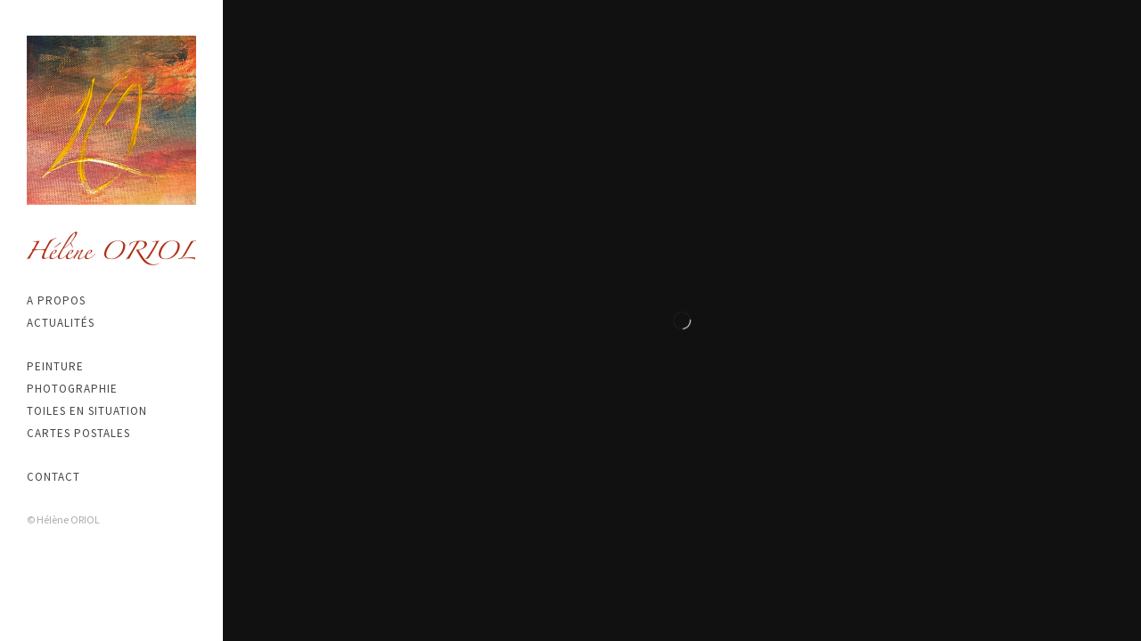

--- FILE ---
content_type: text/html; charset=UTF-8
request_url: https://www.helene-oriol.fr/index.php?/
body_size: 3133
content:
<!DOCTYPE html>
<html class="k-source-featured_content k-lens-splash">
<head>
	<meta charset="utf-8">
	<meta http-equiv="X-UA-Compatible" content="IE=edge,chrome=1">
	<meta name="viewport" content="width=device-width, initial-scale=1, minimum-scale=1, maximum-scale=1" />
	
	<meta name="description" content="Ma peinture part du figuratif et n’obéit qu’à mon intuition. Emportée par une irrésistible passion pour les couleurs chaudes, je peins mon jardin imaginaire." />
	<meta name="author" content="Hélène ORIOL" />
	<meta name="keywords" content="Hélène ORIOL, actualités, peinture, photographie, toiles" />
	<title>Hélène ORIOL</title>
	<link rel="stylesheet" type="text/css" href="/koken/app/site/themes/common/css/reset.css?0.22.24" />
	<link rel="stylesheet" type="text/css" href="/koken/storage/themes/madison-2-13438c6b-ea84-12b3-7d6a-493e52e8ce0e/css/kicons.css" />
	<link rel="stylesheet" type="text/css" href="/koken/storage/themes/madison-2-13438c6b-ea84-12b3-7d6a-493e52e8ce0e/css/kvideo.css" />
	<link rel="stylesheet" type="text/css" href="/koken/storage/themes/madison-2-13438c6b-ea84-12b3-7d6a-493e52e8ce0e/css/kshare.css" />
	<link id="koken_settings_css_link" rel="stylesheet" type="text/css" href="/index.php?/settings.css.lens" />
	<style>
	.k-contact-form-error label:before {
	content:"0";
	}
	@media only screen and (max-width: 767px) {
	.k-contact-form-error label:before {
	font-size: 10px;
	}
	}
	</style>
	<link rel="stylesheet" type="text/css" href="/koken/storage/themes/madison-2-13438c6b-ea84-12b3-7d6a-493e52e8ce0e/css/vegas.min.css" />	<!-- Matomo -->
	<!-- End Matomo Code -->
	<meta property="og:site_name" content="Hélène ORIOL" />
	<meta property="og:title" content="Hélène ORIOL" />
	<meta property="og:description" content="Ma peinture part du figuratif et n’obéit qu’à mon intuition. Emportée par une irrésistible passion pour les couleurs chaudes, je peins mon jardin imaginaire." />
	<meta property="og:type" content="website" />
	<meta property="og:image" content="https://www.helene-oriol.fr/koken/i.php?/000/097/IMG-9103,medium_large.1442692319.jpg" />
	<meta property="og:image:width" content="800" />
	<meta property="og:image:height" content="789" />
	<meta property="og:url" content="https://www.helene-oriol.fr/" />

	<!--[if IE]>
	<script src="/koken/app/site/themes/common/js/html5shiv.js"></script>
	<![endif]-->
	<meta name="generator" content="Koken 0.22.24" />
	<meta name="theme" content="Madison 2 2.3.2" />
	<script src="//ajax.googleapis.com/ajax/libs/jquery/1.12.4/jquery.min.js"></script>
	<script>window.jQuery || document.write('<script src="/koken/app/site/themes/common/js/jquery.min.js"><\/script>')</script>
	<script src="/index.php?/koken.js"></script>
	<script>$K.location = $.extend($K.location, {"here":"\/","parameters":{"page":1},"page_class":"k-source-featured_content k-lens-splash"});</script>
	<link rel="alternate" type="application/atom+xml" title="Hélène ORIOL: All uploads" href="/index.php?/feed/content/recent.rss" />
	<link rel="alternate" type="application/atom+xml" title="Hélène ORIOL: Essays" href="/index.php?/feed/essays/recent.rss" />
	<link rel="alternate" type="application/atom+xml" title="Hélène ORIOL: Timeline" href="/index.php?/feed/timeline/recent.rss" />
<script src="/koken/storage/themes/madison-2-13438c6b-ea84-12b3-7d6a-493e52e8ce0e/js/jquery.smooth-scroll.min.js"></script>
<script src="/koken/storage/themes/madison-2-13438c6b-ea84-12b3-7d6a-493e52e8ce0e/js/jquery.sidr.min.js"></script>
<script src="/koken/app/site/themes/common/js/pillar.js?0.22.24"></script>
<script src="/koken/app/site/themes/common/js/jquery.pjax.js?0.22.24"></script>
<script src="/koken/app/site/themes/common/js/jquery.pjax-transition.js?0.22.24"></script>
<script src="/koken/app/site/themes/common/js/share.js?0.22.24"></script>
<script src="/koken/storage/themes/madison-2-13438c6b-ea84-12b3-7d6a-493e52e8ce0e/js/madison.js"></script>
<script>
	Madison.nestedNav = '1';
	</script>
<script src="/koken/storage/themes/madison-2-13438c6b-ea84-12b3-7d6a-493e52e8ce0e/js/vegas.min.js"></script>
<script src="/koken/storage/themes/madison-2-13438c6b-ea84-12b3-7d6a-493e52e8ce0e/js/vegas-slideshow.js"></script>
<script type="text/javascript">
	var _gaq = _gaq || [];
	_gaq.push(['_setAccount', 'UA-879133-3']);
 	_gaq.push(['_trackPageview']);
 	_gaq.push(['_anonymizeIP', false]);
 	(function() {
	var ga = document.createElement('script'); ga.type = 'text/javascript'; ga.async = true;
	ga.src = ('https:' == document.location.protocol ? 'https://ssl' : 'http://www') + '.google-analytics.com/ga.js';
	var s = document.getElementsByTagName('script')[0]; s.parentNode.insertBefore(ga, s);
 	})();
	// For themes that use pjax or turbolinks
	$(window).on('page:change pjax:success', function() {
	_gaq.push(['_trackPageview']);
	});
</script>
<script type="text/javascript">
	  var _paq = _paq || [];
	  _paq.push(['trackPageView']);
	  _paq.push(['enableLinkTracking']);
	  (function() {
	    var u="//matomo.helene-oriol.fr/";
	    _paq.push(['setTrackerUrl', u+'piwik.php']);
	    _paq.push(['setSiteId', '2']);
	    var d=document, g=d.createElement('script'), s=d.getElementsByTagName('script')[0];
	    g.type='text/javascript'; g.async=true; g.defer=true; g.src=u+'piwik.js'; s.parentNode.insertBefore(g,s);
	  })();
	  
	  var _paqCurrentUrl = location.href;
	  $(document).on('pjax:success', function (event) {
	    _paq.push(['setReferrerUrl', _paqCurrentUrl]);
	    _paqCurrentUrl = '' + window.location.href;
	    _paq.push(['setCustomUrl', _paqCurrentUrl]);
	    _paq.push(['setDocumentTitle', document.title]);
	    // remove all previously assigned custom variables, requires Matomo 3.0.2
	    //_paq.push(['deleteCustomVariables', 'page']); 
	    _paq.push(['setGenerationTimeMs', 0]);
	    _paq.push(['trackPageView']);
    
	    // make Matomo aware of newly added content
	    var content = $('.pjax-container-current');
	    _paq.push(['MediaAnalytics::scanForMedia', content]);
	    _paq.push(['FormAnalytics::scanForForms', content]);
	    _paq.push(['trackContentImpressionsWithinNode', content]);
	    _paq.push(['enableLinkTracking']);
	  });
	</script>
</head>
<body class="pos_left splash_t k-source-featured_content k-lens-splash">
	
	<div id="sidr-left" class="mob">
	<div id="site_logo">
	<div class="w">
	<a href="/index.php?/" class="logo k-nav-current" title="Accueil" data-koken-internal><img src="//www.helene-oriol.fr/images/logo.jpg" alt="Hélène ORIOL" class="custom_logo"></a>
	</div>
	</div>
	<section>
	</section>
	<section id="nav_first"><ul class="k-nav-list k-nav-root "><li><a data-koken-internal title="A propos" href="/index.php?/pages/a-propos/">A propos</a></li><li><a data-koken-internal title="Actualités" href="/index.php?/actualites/">Actualités</a></li></ul></section>
<section id="nav_second"><ul class="k-nav-list k-nav-root "><li><a class="k-nav-set" data-koken-internal title="Peinture" href="/index.php?/sets/peinture/">Peinture</a><ul class="k-nav-list "><li><a data-koken-internal title="Abstrait" href="/index.php?/albums/abtrait/">Abstrait</a></li><li><a data-koken-internal title="Figuratif" href="/index.php?/albums/figuratif-1/">Figuratif</a></li><li><a data-koken-internal title="D'après les maîtres" href="/index.php?/albums/dapres-les-maitres-1/">D'après les maîtres</a></li><li><a data-koken-internal title="NOUVEAU" href="/index.php?/albums/nouveau/">NOUVEAU</a></li></ul></li><li><a class="k-nav-set" data-koken-internal title="Photographie" href="/index.php?/sets/photographie/">Photographie</a><ul class="k-nav-list "><li><a data-koken-internal title="Nature" href="/index.php?/albums/nature/">Nature</a></li><li><a data-koken-internal title="Voitures anciennes" href="/index.php?/albums/voitures-anciennes/">Voitures anciennes</a></li><li><a data-koken-internal title="Tram" href="/index.php?/albums/tram/">Tram</a></li></ul></li><li><a data-koken-internal title="Toiles en situation" href="/index.php?/albums/toiles-en-situation/">Toiles en situation</a></li><li><a data-koken-internal title="Cartes postales" href="/index.php?/albums/cartes-postales/">Cartes postales</a></li></ul></section>
<section id="nav_third"><ul class="k-nav-list k-nav-root "><li><a data-koken-internal title="Contact" href="/index.php?/pages/contact/">Contact</a></li></ul></section>
	<section class="copyright">
	© Hélène ORIOL	</section>
	</div>
	<div id="mob-bttn-row">
	<div class="w">
	<h1 class="site_title vcenter"><img src="/images/helene-oriol.png" alt="Hélène ORIOL"></h1>
	<div id="mob-pag-bttns" class="vcenter">
	<a href="#" data-koken-keyboard-scroll-previous><i class="kicon-angle-up"></i></a><a href="#" data-koken-keyboard-scroll-next><i class="kicon-angle-down"></i></a>
	</div>
	<a id="mob-menu" class="vcenter" href="#mob-menu"><i class="kicon-mob-menu"></i></a>
	</div>
	</div>
	<div id="page">
	<div id="col" class="align_left">
	<div class="in">
	<section>
	<header class="top">
	<div id="site_logo">
	<div class="w">
	<a href="/index.php?/" class="logo k-nav-current" title="Accueil" data-koken-internal><img src="//www.helene-oriol.fr/images/logo.jpg" alt="Hélène ORIOL" class="custom_logo"></a>
	<h1 class="site_title vcenter"><img src="/images/helene-oriol.png" alt="Hélène ORIOL"></h1>
	</div>
	</div>
	</header>
	</section>
	<section>
	</section>
	<nav class="hide_mob">
	<section id="nav_first"><ul class="k-nav-list k-nav-root "><li><a data-koken-internal title="A propos" href="/index.php?/pages/a-propos/">A propos</a></li><li><a data-koken-internal title="Actualités" href="/index.php?/actualites/">Actualités</a></li></ul></section>
<section id="nav_second"><ul class="k-nav-list k-nav-root "><li><a class="k-nav-set" data-koken-internal title="Peinture" href="/index.php?/sets/peinture/">Peinture</a><ul class="k-nav-list "><li><a data-koken-internal title="Abstrait" href="/index.php?/albums/abtrait/">Abstrait</a></li><li><a data-koken-internal title="Figuratif" href="/index.php?/albums/figuratif-1/">Figuratif</a></li><li><a data-koken-internal title="D'après les maîtres" href="/index.php?/albums/dapres-les-maitres-1/">D'après les maîtres</a></li><li><a data-koken-internal title="NOUVEAU" href="/index.php?/albums/nouveau/">NOUVEAU</a></li></ul></li><li><a class="k-nav-set" data-koken-internal title="Photographie" href="/index.php?/sets/photographie/">Photographie</a><ul class="k-nav-list "><li><a data-koken-internal title="Nature" href="/index.php?/albums/nature/">Nature</a></li><li><a data-koken-internal title="Voitures anciennes" href="/index.php?/albums/voitures-anciennes/">Voitures anciennes</a></li><li><a data-koken-internal title="Tram" href="/index.php?/albums/tram/">Tram</a></li></ul></li><li><a data-koken-internal title="Toiles en situation" href="/index.php?/albums/toiles-en-situation/">Toiles en situation</a></li><li><a data-koken-internal title="Cartes postales" href="/index.php?/albums/cartes-postales/">Cartes postales</a></li></ul></section>
<section id="nav_third"><ul class="k-nav-list k-nav-root "><li><a data-koken-internal title="Contact" href="/index.php?/pages/contact/">Contact</a></li></ul></section>
	</nav>
	<div id="col-xtra">
	<div id="col-xtra-content">
	<section class="copyright">
	© Hélène ORIOL	</section>
	</div>
	</div>
	<div class="kloading">
	<div class="spinner_pos active"><div class="spinner"></div></div>
	</div>
	</div>
	</div>
	<div id="target">
	<div class="pjax-transition-container">

<div id="splash" class="bleed_1 spin_1">
	<div class="spinner_pos"><div class="spinner"></div></div>	
	<div id="pulse_0cba01d1bed8e9cf282f6cd300fa6d7d" class="k-pulse" style="clear:left;" data-pulse-group="lens_splash"></div>
<script>
	var splashy = $K.pulse.register({ id: 'pulse_0cba01d1bed8e9cf282f6cd300fa6d7d', options: {"relative":1,"jsvar":"splashy","width":"100%","height":"100%","crop":"none","link_to":"advance","speed":"4","transition_duration":"2","fallbacktext":"","albumUrl":"\/albums\/:slug\/","dataUrl":"\/koken\/api.php?\/features\/content\/order_by:manual\/order_direction:asc\/draft:2","koken_pulse_timer_enabled":false,"random":true} })
</script>
</div>
<script>
splashy.on('waiting', function(e) {
	var settings = {"show_content_load_spin":true,"spin_style":"halfcirc"};
	if (settings.show_content_load_spin) {
	if (e) {
	if (settings.spin_style == "halfcirc") {
	$('.spinner_pos').fadeIn();
	} else {
	$('#splash').addClass('show_flower');
	}
	} else {
	if (settings.spin_style == "halfcirc") {
	$('.spinner_pos').fadeOut();
	} else {
	$('#splash').removeClass('show_flower');
	}
	}
	}
});
</script>
	</div> <!-- close pjax-container -->
	</div> <!-- close #target -->
	</div>	<!-- close container -->
	<footer class="main align_left"></footer>
</body>
</html>
<!--
	KOKEN DEBUGGING (Longest requests first)
	
	Total API calls: 0
	Total API time: 0ms
	Total time: 31ms
-->

--- FILE ---
content_type: text/html; charset=UTF-8
request_url: https://www.helene-oriol.fr/koken/api.php?/features/content/order_by:manual/order_direction:asc/draft:2
body_size: 4156
content:
<br />
<b>Deprecated</b>:  Constant E_STRICT is deprecated in <b>/var/www/helene-oriol.fr/www/koken/app/core/Common.php</b> on line <b>472</b><br />
<br />
<b>Deprecated</b>:  Constant E_STRICT is deprecated in <b>/var/www/helene-oriol.fr/www/koken/app/core/Exceptions.php</b> on line <b>61</b><br />
<div style="border:1px solid #990000;padding-left:20px;margin:0 0 10px 0;">

<h4>A PHP Error was encountered</h4>

<p>Severity: 8192</p>
<p>Message:  Creation of dynamic property CI_URI::$config is deprecated</p>
<p>Filename: core/URI.php</p>
<p>Line Number: 73</p>

</div><br />
<b>Deprecated</b>:  Constant E_STRICT is deprecated in <b>/var/www/helene-oriol.fr/www/koken/app/core/Common.php</b> on line <b>472</b><br />
<div style="border:1px solid #990000;padding-left:20px;margin:0 0 10px 0;">

<h4>A PHP Error was encountered</h4>

<p>Severity: 8192</p>
<p>Message:  Creation of dynamic property CI_Router::$uri is deprecated</p>
<p>Filename: core/Router.php</p>
<p>Line Number: 90</p>

</div><br />
<b>Deprecated</b>:  Constant E_STRICT is deprecated in <b>/var/www/helene-oriol.fr/www/koken/app/core/Common.php</b> on line <b>472</b><br />
<div style="border:1px solid #990000;padding-left:20px;margin:0 0 10px 0;">

<h4>A PHP Error was encountered</h4>

<p>Severity: 8192</p>
<p>Message:  Creation of dynamic property CI_Input::$security is deprecated</p>
<p>Filename: core/Input.php</p>
<p>Line Number: 94</p>

</div><br />
<b>Deprecated</b>:  Constant E_STRICT is deprecated in <b>/var/www/helene-oriol.fr/www/koken/app/core/Common.php</b> on line <b>472</b><br />
<div style="border:1px solid #990000;padding-left:20px;margin:0 0 10px 0;">

<h4>A PHP Error was encountered</h4>

<p>Severity: 8192</p>
<p>Message:  Creation of dynamic property CI_Input::$uni is deprecated</p>
<p>Filename: core/Input.php</p>
<p>Line Number: 100</p>

</div><br />
<b>Deprecated</b>:  Constant E_STRICT is deprecated in <b>/var/www/helene-oriol.fr/www/koken/app/core/Common.php</b> on line <b>472</b><br />
<div style="border:1px solid #990000;padding-left:20px;margin:0 0 10px 0;">

<h4>A PHP Error was encountered</h4>

<p>Severity: 8192</p>
<p>Message:  Creation of dynamic property Features::$benchmark is deprecated</p>
<p>Filename: core/Controller.php</p>
<p>Line Number: 47</p>

</div><br />
<b>Deprecated</b>:  Constant E_STRICT is deprecated in <b>/var/www/helene-oriol.fr/www/koken/app/core/Common.php</b> on line <b>472</b><br />
<div style="border:1px solid #990000;padding-left:20px;margin:0 0 10px 0;">

<h4>A PHP Error was encountered</h4>

<p>Severity: 8192</p>
<p>Message:  Creation of dynamic property Features::$hooks is deprecated</p>
<p>Filename: core/Controller.php</p>
<p>Line Number: 47</p>

</div><br />
<b>Deprecated</b>:  Constant E_STRICT is deprecated in <b>/var/www/helene-oriol.fr/www/koken/app/core/Common.php</b> on line <b>472</b><br />
<div style="border:1px solid #990000;padding-left:20px;margin:0 0 10px 0;">

<h4>A PHP Error was encountered</h4>

<p>Severity: 8192</p>
<p>Message:  Creation of dynamic property Features::$config is deprecated</p>
<p>Filename: core/Controller.php</p>
<p>Line Number: 47</p>

</div><br />
<b>Deprecated</b>:  Constant E_STRICT is deprecated in <b>/var/www/helene-oriol.fr/www/koken/app/core/Common.php</b> on line <b>472</b><br />
<div style="border:1px solid #990000;padding-left:20px;margin:0 0 10px 0;">

<h4>A PHP Error was encountered</h4>

<p>Severity: 8192</p>
<p>Message:  Creation of dynamic property Features::$log is deprecated</p>
<p>Filename: core/Controller.php</p>
<p>Line Number: 47</p>

</div><br />
<b>Deprecated</b>:  Constant E_STRICT is deprecated in <b>/var/www/helene-oriol.fr/www/koken/app/core/Common.php</b> on line <b>472</b><br />
<div style="border:1px solid #990000;padding-left:20px;margin:0 0 10px 0;">

<h4>A PHP Error was encountered</h4>

<p>Severity: 8192</p>
<p>Message:  Creation of dynamic property Features::$utf8 is deprecated</p>
<p>Filename: core/Controller.php</p>
<p>Line Number: 47</p>

</div><br />
<b>Deprecated</b>:  Constant E_STRICT is deprecated in <b>/var/www/helene-oriol.fr/www/koken/app/core/Common.php</b> on line <b>472</b><br />
<div style="border:1px solid #990000;padding-left:20px;margin:0 0 10px 0;">

<h4>A PHP Error was encountered</h4>

<p>Severity: 8192</p>
<p>Message:  Creation of dynamic property Features::$uri is deprecated</p>
<p>Filename: core/Controller.php</p>
<p>Line Number: 47</p>

</div><br />
<b>Deprecated</b>:  Constant E_STRICT is deprecated in <b>/var/www/helene-oriol.fr/www/koken/app/core/Common.php</b> on line <b>472</b><br />
<div style="border:1px solid #990000;padding-left:20px;margin:0 0 10px 0;">

<h4>A PHP Error was encountered</h4>

<p>Severity: 8192</p>
<p>Message:  Creation of dynamic property Features::$exceptions is deprecated</p>
<p>Filename: core/Controller.php</p>
<p>Line Number: 47</p>

</div><br />
<b>Deprecated</b>:  Constant E_STRICT is deprecated in <b>/var/www/helene-oriol.fr/www/koken/app/core/Common.php</b> on line <b>472</b><br />
<div style="border:1px solid #990000;padding-left:20px;margin:0 0 10px 0;">

<h4>A PHP Error was encountered</h4>

<p>Severity: 8192</p>
<p>Message:  Creation of dynamic property Features::$router is deprecated</p>
<p>Filename: core/Controller.php</p>
<p>Line Number: 47</p>

</div><br />
<b>Deprecated</b>:  Constant E_STRICT is deprecated in <b>/var/www/helene-oriol.fr/www/koken/app/core/Common.php</b> on line <b>472</b><br />
<div style="border:1px solid #990000;padding-left:20px;margin:0 0 10px 0;">

<h4>A PHP Error was encountered</h4>

<p>Severity: 8192</p>
<p>Message:  Creation of dynamic property Features::$output is deprecated</p>
<p>Filename: core/Controller.php</p>
<p>Line Number: 47</p>

</div><br />
<b>Deprecated</b>:  Constant E_STRICT is deprecated in <b>/var/www/helene-oriol.fr/www/koken/app/core/Common.php</b> on line <b>472</b><br />
<div style="border:1px solid #990000;padding-left:20px;margin:0 0 10px 0;">

<h4>A PHP Error was encountered</h4>

<p>Severity: 8192</p>
<p>Message:  Creation of dynamic property Features::$security is deprecated</p>
<p>Filename: core/Controller.php</p>
<p>Line Number: 47</p>

</div><br />
<b>Deprecated</b>:  Constant E_STRICT is deprecated in <b>/var/www/helene-oriol.fr/www/koken/app/core/Common.php</b> on line <b>472</b><br />
<div style="border:1px solid #990000;padding-left:20px;margin:0 0 10px 0;">

<h4>A PHP Error was encountered</h4>

<p>Severity: 8192</p>
<p>Message:  Creation of dynamic property Features::$input is deprecated</p>
<p>Filename: core/Controller.php</p>
<p>Line Number: 47</p>

</div><br />
<b>Deprecated</b>:  Constant E_STRICT is deprecated in <b>/var/www/helene-oriol.fr/www/koken/app/core/Common.php</b> on line <b>472</b><br />
<div style="border:1px solid #990000;padding-left:20px;margin:0 0 10px 0;">

<h4>A PHP Error was encountered</h4>

<p>Severity: 8192</p>
<p>Message:  Creation of dynamic property Features::$lang is deprecated</p>
<p>Filename: core/Controller.php</p>
<p>Line Number: 47</p>

</div><br />
<b>Deprecated</b>:  Constant E_STRICT is deprecated in <b>/var/www/helene-oriol.fr/www/koken/app/core/Common.php</b> on line <b>472</b><br />
<div style="border:1px solid #990000;padding-left:20px;margin:0 0 10px 0;">

<h4>A PHP Error was encountered</h4>

<p>Severity: 8192</p>
<p>Message:  Creation of dynamic property Features::$load is deprecated</p>
<p>Filename: core/Controller.php</p>
<p>Line Number: 50</p>

</div><br />
<b>Deprecated</b>:  Constant E_STRICT is deprecated in <b>/var/www/helene-oriol.fr/www/koken/app/core/Common.php</b> on line <b>472</b><br />
<div style="border:1px solid #990000;padding-left:20px;margin:0 0 10px 0;">

<h4>A PHP Error was encountered</h4>

<p>Severity: Notice</p>
<p>Message:  Only variables should be passed by reference</p>
<p>Filename: config/koken.php</p>
<p>Line Number: 9</p>

</div><br />
<b>Deprecated</b>:  Constant E_STRICT is deprecated in <b>/var/www/helene-oriol.fr/www/koken/app/core/Common.php</b> on line <b>472</b><br />
<div style="border:1px solid #990000;padding-left:20px;margin:0 0 10px 0;">

<h4>A PHP Error was encountered</h4>

<p>Severity: 8192</p>
<p>Message:  Creation of dynamic property Features::$db is deprecated</p>
<p>Filename: system/Loader.php(58) : eval()'d code</p>
<p>Line Number: 33</p>

</div><br />
<b>Deprecated</b>:  Constant E_STRICT is deprecated in <b>/var/www/helene-oriol.fr/www/koken/app/core/Common.php</b> on line <b>472</b><br />
<div style="border:1px solid #990000;padding-left:20px;margin:0 0 10px 0;">

<h4>A PHP Error was encountered</h4>

<p>Severity: 8192</p>
<p>Message:  Return type of DataMapper::getIterator() should either be compatible with IteratorAggregate::getIterator(): Traversable, or the #[\ReturnTypeWillChange] attribute should be used to temporarily suppress the notice</p>
<p>Filename: libraries/datamapper.php</p>
<p>Line Number: 1254</p>

</div><br />
<b>Deprecated</b>:  Constant E_STRICT is deprecated in <b>/var/www/helene-oriol.fr/www/koken/app/core/Common.php</b> on line <b>472</b><br />
<div style="border:1px solid #990000;padding-left:20px;margin:0 0 10px 0;">

<h4>A PHP Error was encountered</h4>

<p>Severity: 8192</p>
<p>Message:  Return type of DM_DatasetIterator::current() should either be compatible with Iterator::current(): mixed, or the #[\ReturnTypeWillChange] attribute should be used to temporarily suppress the notice</p>
<p>Filename: libraries/datamapper.php</p>
<p>Line Number: 6671</p>

</div><br />
<b>Deprecated</b>:  Constant E_STRICT is deprecated in <b>/var/www/helene-oriol.fr/www/koken/app/core/Common.php</b> on line <b>472</b><br />
<div style="border:1px solid #990000;padding-left:20px;margin:0 0 10px 0;">

<h4>A PHP Error was encountered</h4>

<p>Severity: 8192</p>
<p>Message:  Return type of DM_DatasetIterator::next() should either be compatible with Iterator::next(): void, or the #[\ReturnTypeWillChange] attribute should be used to temporarily suppress the notice</p>
<p>Filename: libraries/datamapper.php</p>
<p>Line Number: 6694</p>

</div><br />
<b>Deprecated</b>:  Constant E_STRICT is deprecated in <b>/var/www/helene-oriol.fr/www/koken/app/core/Common.php</b> on line <b>472</b><br />
<div style="border:1px solid #990000;padding-left:20px;margin:0 0 10px 0;">

<h4>A PHP Error was encountered</h4>

<p>Severity: 8192</p>
<p>Message:  Return type of DM_DatasetIterator::key() should either be compatible with Iterator::key(): mixed, or the #[\ReturnTypeWillChange] attribute should be used to temporarily suppress the notice</p>
<p>Filename: libraries/datamapper.php</p>
<p>Line Number: 6676</p>

</div><br />
<b>Deprecated</b>:  Constant E_STRICT is deprecated in <b>/var/www/helene-oriol.fr/www/koken/app/core/Common.php</b> on line <b>472</b><br />
<div style="border:1px solid #990000;padding-left:20px;margin:0 0 10px 0;">

<h4>A PHP Error was encountered</h4>

<p>Severity: 8192</p>
<p>Message:  Return type of DM_DatasetIterator::valid() should either be compatible with Iterator::valid(): bool, or the #[\ReturnTypeWillChange] attribute should be used to temporarily suppress the notice</p>
<p>Filename: libraries/datamapper.php</p>
<p>Line Number: 6704</p>

</div><br />
<b>Deprecated</b>:  Constant E_STRICT is deprecated in <b>/var/www/helene-oriol.fr/www/koken/app/core/Common.php</b> on line <b>472</b><br />
<div style="border:1px solid #990000;padding-left:20px;margin:0 0 10px 0;">

<h4>A PHP Error was encountered</h4>

<p>Severity: 8192</p>
<p>Message:  Return type of DM_DatasetIterator::rewind() should either be compatible with Iterator::rewind(): void, or the #[\ReturnTypeWillChange] attribute should be used to temporarily suppress the notice</p>
<p>Filename: libraries/datamapper.php</p>
<p>Line Number: 6699</p>

</div><br />
<b>Deprecated</b>:  Constant E_STRICT is deprecated in <b>/var/www/helene-oriol.fr/www/koken/app/core/Common.php</b> on line <b>472</b><br />
<div style="border:1px solid #990000;padding-left:20px;margin:0 0 10px 0;">

<h4>A PHP Error was encountered</h4>

<p>Severity: 8192</p>
<p>Message:  Return type of DM_DatasetIterator::count() should either be compatible with Countable::count(): int, or the #[\ReturnTypeWillChange] attribute should be used to temporarily suppress the notice</p>
<p>Filename: libraries/datamapper.php</p>
<p>Line Number: 6713</p>

</div><br />
<b>Deprecated</b>:  Constant E_STRICT is deprecated in <b>/var/www/helene-oriol.fr/www/koken/app/core/Common.php</b> on line <b>472</b><br />
<div style="border:1px solid #990000;padding-left:20px;margin:0 0 10px 0;">

<h4>A PHP Error was encountered</h4>

<p>Severity: 8192</p>
<p>Message:  Creation of dynamic property DataMapper::$load is deprecated</p>
<p>Filename: libraries/datamapper.php</p>
<p>Line Number: 6532</p>

</div><br />
<b>Deprecated</b>:  Constant E_STRICT is deprecated in <b>/var/www/helene-oriol.fr/www/koken/app/core/Common.php</b> on line <b>472</b><br />
<div style="border:1px solid #990000;padding-left:20px;margin:0 0 10px 0;">

<h4>A PHP Error was encountered</h4>

<p>Severity: Notice</p>
<p>Message:  Accessing static property DataMapper::$config as non static</p>
<p>Filename: libraries/datamapper.php</p>
<p>Line Number: 6533</p>

</div><br />
<b>Deprecated</b>:  Constant E_STRICT is deprecated in <b>/var/www/helene-oriol.fr/www/koken/app/core/Common.php</b> on line <b>472</b><br />
<div style="border:1px solid #990000;padding-left:20px;margin:0 0 10px 0;">

<h4>A PHP Error was encountered</h4>

<p>Severity: 8192</p>
<p>Message:  Creation of dynamic property DataMapper::$config is deprecated</p>
<p>Filename: libraries/datamapper.php</p>
<p>Line Number: 6533</p>

</div><br />
<b>Deprecated</b>:  Constant E_STRICT is deprecated in <b>/var/www/helene-oriol.fr/www/koken/app/core/Common.php</b> on line <b>472</b><br />
<div style="border:1px solid #990000;padding-left:20px;margin:0 0 10px 0;">

<h4>A PHP Error was encountered</h4>

<p>Severity: 8192</p>
<p>Message:  Creation of dynamic property DataMapper::$lang is deprecated</p>
<p>Filename: libraries/datamapper.php</p>
<p>Line Number: 6534</p>

</div><br />
<b>Deprecated</b>:  Constant E_STRICT is deprecated in <b>/var/www/helene-oriol.fr/www/koken/app/core/Common.php</b> on line <b>472</b><br />
<div style="border:1px solid #990000;padding-left:20px;margin:0 0 10px 0;">

<h4>A PHP Error was encountered</h4>

<p>Severity: 8192</p>
<p>Message:  Creation of dynamic property Features::$datamapper is deprecated</p>
<p>Filename: core/Loader.php</p>
<p>Line Number: 1096</p>

</div><br />
<b>Deprecated</b>:  Constant E_STRICT is deprecated in <b>/var/www/helene-oriol.fr/www/koken/app/core/Common.php</b> on line <b>472</b><br />
<div style="border:1px solid #990000;padding-left:20px;margin:0 0 10px 0;">

<h4>A PHP Error was encountered</h4>

<p>Severity: Warning</p>
<p>Message:  Cannot modify header information - headers already sent by (output started at /var/www/helene-oriol.fr/www/koken/app/core/Common.php:472)</p>
<p>Filename: core/Koken_Controller.php</p>
<p>Line Number: 264</p>

</div><br />
<b>Deprecated</b>:  Constant E_STRICT is deprecated in <b>/var/www/helene-oriol.fr/www/koken/app/core/Common.php</b> on line <b>472</b><br />
<div style="border:1px solid #990000;padding-left:20px;margin:0 0 10px 0;">

<h4>A PHP Error was encountered</h4>

<p>Severity: Warning</p>
<p>Message:  Cannot modify header information - headers already sent by (output started at /var/www/helene-oriol.fr/www/koken/app/core/Common.php:472)</p>
<p>Filename: core/Koken_Controller.php</p>
<p>Line Number: 265</p>

</div><br />
<b>Deprecated</b>:  Constant E_STRICT is deprecated in <b>/var/www/helene-oriol.fr/www/koken/app/core/Common.php</b> on line <b>472</b><br />
<div style="border:1px solid #990000;padding-left:20px;margin:0 0 10px 0;">

<h4>A PHP Error was encountered</h4>

<p>Severity: Warning</p>
<p>Message:  Cannot modify header information - headers already sent by (output started at /var/www/helene-oriol.fr/www/koken/app/core/Common.php:472)</p>
<p>Filename: core/Koken_Controller.php</p>
<p>Line Number: 266</p>

</div><br />
<b>Deprecated</b>:  Constant E_STRICT is deprecated in <b>/var/www/helene-oriol.fr/www/koken/app/core/Common.php</b> on line <b>472</b><br />
<div style="border:1px solid #990000;padding-left:20px;margin:0 0 10px 0;">

<h4>A PHP Error was encountered</h4>

<p>Severity: Warning</p>
<p>Message:  Cannot modify header information - headers already sent by (output started at /var/www/helene-oriol.fr/www/koken/app/core/Common.php:472)</p>
<p>Filename: core/Koken_Controller.php</p>
<p>Line Number: 267</p>

</div>{"page":1,"pages":1,"per_page":6,"total":6,"dates":{"2015":{"9":1},"2020":{"2":1}},"counts":{"videos":0,"audio":0,"images":6,"total":6},"content":[{"id":97,"title":"Bestiaire fantastique, 100x100","slug":"best","filename":"IMG-9103.jpg","caption":"","visibility":{"raw":"public","clean":"Public"},"max_download":{"raw":"none","clean":"None"},"license":{"raw":"all","clean":"\u00a9 All rights reserved"},"featured":true,"favorite":false,"featured_on":{"datetime":"2015\/09\/19 20:12:21","timestamp":1442693541,"utc":true},"uploaded_on":{"datetime":"2015\/09\/19 19:51:59","timestamp":1442692319,"utc":true},"captured_on":{"datetime":"2015\/09\/19 21:51:59","timestamp":1442699519,"utc":false},"published_on":{"datetime":"2015\/09\/19 19:53:43","timestamp":1442692423,"utc":true},"modified_on":{"datetime":"2019\/02\/05 10:40:02","timestamp":1549363202,"utc":true},"file_modified_on":{"datetime":"2015\/09\/19 19:51:59","timestamp":1442692319,"utc":true},"focal_point":{"x":50,"y":50},"filesize":974914,"width":1440,"height":1421,"aspect_ratio":1.013,"file_type":"image","lg_preview":null,"source":false,"html":false,"mime_type":"image\/jpeg","__koken__":"content","cache_path":{"prefix":"https:\/\/www.helene-oriol.fr\/koken\/i.php?\/000\/097\/IMG-9103,","relative_prefix":"\/koken\/i.php?\/000\/097\/IMG-9103,","extension":"1442692319.jpg"},"presets":{"tiny":{"url":"https:\/\/www.helene-oriol.fr\/koken\/i.php?\/000\/097\/IMG-9103,tiny.1442692319.jpg","hidpi_url":"https:\/\/www.helene-oriol.fr\/koken\/i.php?\/000\/097\/IMG-9103,tiny.2x.1442692319.jpg","width":60,"height":59,"cropped":{"url":"https:\/\/www.helene-oriol.fr\/koken\/i.php?\/000\/097\/IMG-9103,tiny.crop.1442692319.jpg","hidpi_url":"https:\/\/www.helene-oriol.fr\/koken\/i.php?\/000\/097\/IMG-9103,tiny.crop.2x.1442692319.jpg","width":60,"height":60}},"small":{"url":"https:\/\/www.helene-oriol.fr\/koken\/i.php?\/000\/097\/IMG-9103,small.1442692319.jpg","hidpi_url":"https:\/\/www.helene-oriol.fr\/koken\/i.php?\/000\/097\/IMG-9103,small.2x.1442692319.jpg","width":100,"height":99,"cropped":{"url":"https:\/\/www.helene-oriol.fr\/koken\/i.php?\/000\/097\/IMG-9103,small.crop.1442692319.jpg","hidpi_url":"https:\/\/www.helene-oriol.fr\/koken\/i.php?\/000\/097\/IMG-9103,small.crop.2x.1442692319.jpg","width":100,"height":100}},"medium":{"url":"https:\/\/www.helene-oriol.fr\/koken\/i.php?\/000\/097\/IMG-9103,medium.1442692319.jpg","hidpi_url":"https:\/\/www.helene-oriol.fr\/koken\/i.php?\/000\/097\/IMG-9103,medium.2x.1442692319.jpg","width":480,"height":474,"cropped":{"url":"https:\/\/www.helene-oriol.fr\/koken\/i.php?\/000\/097\/IMG-9103,medium.crop.1442692319.jpg","hidpi_url":"https:\/\/www.helene-oriol.fr\/koken\/i.php?\/000\/097\/IMG-9103,medium.crop.2x.1442692319.jpg","width":480,"height":480}},"medium_large":{"url":"https:\/\/www.helene-oriol.fr\/koken\/i.php?\/000\/097\/IMG-9103,medium_large.1442692319.jpg","hidpi_url":"https:\/\/www.helene-oriol.fr\/koken\/i.php?\/000\/097\/IMG-9103,medium_large.2x.1442692319.jpg","width":800,"height":789,"cropped":{"url":"https:\/\/www.helene-oriol.fr\/koken\/i.php?\/000\/097\/IMG-9103,medium_large.crop.1442692319.jpg","hidpi_url":"https:\/\/www.helene-oriol.fr\/koken\/i.php?\/000\/097\/IMG-9103,medium_large.crop.2x.1442692319.jpg","width":800,"height":800}},"large":{"url":"https:\/\/www.helene-oriol.fr\/koken\/i.php?\/000\/097\/IMG-9103,large.1442692319.jpg","hidpi_url":"https:\/\/www.helene-oriol.fr\/koken\/i.php?\/000\/097\/IMG-9103,large.2x.1442692319.jpg","width":1024,"height":1010,"cropped":{"url":"https:\/\/www.helene-oriol.fr\/koken\/i.php?\/000\/097\/IMG-9103,large.crop.1442692319.jpg","hidpi_url":"https:\/\/www.helene-oriol.fr\/koken\/i.php?\/000\/097\/IMG-9103,large.crop.2x.1442692319.jpg","width":1024,"height":1024}},"xlarge":{"url":"https:\/\/www.helene-oriol.fr\/koken\/i.php?\/000\/097\/IMG-9103,xlarge.1442692319.jpg","hidpi_url":"https:\/\/www.helene-oriol.fr\/koken\/i.php?\/000\/097\/IMG-9103,xlarge.2x.1442692319.jpg","width":1440,"height":1421,"cropped":{"url":"https:\/\/www.helene-oriol.fr\/koken\/i.php?\/000\/097\/IMG-9103,xlarge.crop.1442692319.jpg","hidpi_url":"https:\/\/www.helene-oriol.fr\/koken\/i.php?\/000\/097\/IMG-9103,xlarge.crop.2x.1442692319.jpg","width":1421,"height":1421}},"huge":{"url":"https:\/\/www.helene-oriol.fr\/koken\/i.php?\/000\/097\/IMG-9103,huge.1442692319.jpg","hidpi_url":"https:\/\/www.helene-oriol.fr\/koken\/i.php?\/000\/097\/IMG-9103,huge.2x.1442692319.jpg","width":1440,"height":1421,"cropped":{"url":"https:\/\/www.helene-oriol.fr\/koken\/i.php?\/000\/097\/IMG-9103,huge.crop.1442692319.jpg","hidpi_url":"https:\/\/www.helene-oriol.fr\/koken\/i.php?\/000\/097\/IMG-9103,huge.crop.2x.1442692319.jpg","width":1421,"height":1421}}},"exif_fields":[],"exif":[],"iptc_fields":[],"iptc":[],"geolocation":false,"public":true,"tags":[],"categories":{"count":0,"url":"https:\/\/www.helene-oriol.fr\/koken\/api.php?\/content\/97\/categories"},"albums":{"count":1,"url":"https:\/\/www.helene-oriol.fr\/koken\/api.php?\/content\/97\/albums"},"date":{"datetime":"2015\/09\/19 19:53:43","timestamp":1442692423,"utc":true},"url":"http:\/\/www.helene-oriol.fr\/index.php?\/features\/best\/","__koken_url":"\/features\/best\/","canonical_url":"http:\/\/www.helene-oriol.fr\/index.php?\/features\/best\/"},{"id":68,"title":"D'apr\u00e8s\"Le Baiser\" de Klimt, 73x61","slug":"d-2","filename":"IMG-9081.jpg","caption":"","visibility":{"raw":"public","clean":"Public"},"max_download":{"raw":"none","clean":"None"},"license":{"raw":"all","clean":"\u00a9 All rights reserved"},"featured":true,"favorite":false,"featured_on":{"datetime":"2015\/09\/19 20:12:33","timestamp":1442693553,"utc":true},"uploaded_on":{"datetime":"2015\/09\/19 19:51:09","timestamp":1442692269,"utc":true},"captured_on":{"datetime":"2015\/09\/19 21:51:09","timestamp":1442699469,"utc":false},"published_on":{"datetime":"2015\/09\/19 19:53:29","timestamp":1442692409,"utc":true},"modified_on":{"datetime":"2019\/02\/05 10:42:47","timestamp":1549363367,"utc":true},"file_modified_on":{"datetime":"2015\/09\/19 19:51:09","timestamp":1442692269,"utc":true},"focal_point":{"x":50,"y":50},"filesize":925049,"width":1232,"height":1440,"aspect_ratio":0.856,"file_type":"image","lg_preview":null,"source":false,"html":false,"mime_type":"image\/jpeg","__koken__":"content","cache_path":{"prefix":"https:\/\/www.helene-oriol.fr\/koken\/i.php?\/000\/068\/IMG-9081,","relative_prefix":"\/koken\/i.php?\/000\/068\/IMG-9081,","extension":"1442692269.jpg"},"presets":{"tiny":{"url":"https:\/\/www.helene-oriol.fr\/koken\/i.php?\/000\/068\/IMG-9081,tiny.1442692269.jpg","hidpi_url":"https:\/\/www.helene-oriol.fr\/koken\/i.php?\/000\/068\/IMG-9081,tiny.2x.1442692269.jpg","width":51,"height":60,"cropped":{"url":"https:\/\/www.helene-oriol.fr\/koken\/i.php?\/000\/068\/IMG-9081,tiny.crop.1442692269.jpg","hidpi_url":"https:\/\/www.helene-oriol.fr\/koken\/i.php?\/000\/068\/IMG-9081,tiny.crop.2x.1442692269.jpg","width":60,"height":60}},"small":{"url":"https:\/\/www.helene-oriol.fr\/koken\/i.php?\/000\/068\/IMG-9081,small.1442692269.jpg","hidpi_url":"https:\/\/www.helene-oriol.fr\/koken\/i.php?\/000\/068\/IMG-9081,small.2x.1442692269.jpg","width":86,"height":100,"cropped":{"url":"https:\/\/www.helene-oriol.fr\/koken\/i.php?\/000\/068\/IMG-9081,small.crop.1442692269.jpg","hidpi_url":"https:\/\/www.helene-oriol.fr\/koken\/i.php?\/000\/068\/IMG-9081,small.crop.2x.1442692269.jpg","width":100,"height":100}},"medium":{"url":"https:\/\/www.helene-oriol.fr\/koken\/i.php?\/000\/068\/IMG-9081,medium.1442692269.jpg","hidpi_url":"https:\/\/www.helene-oriol.fr\/koken\/i.php?\/000\/068\/IMG-9081,medium.2x.1442692269.jpg","width":411,"height":480,"cropped":{"url":"https:\/\/www.helene-oriol.fr\/koken\/i.php?\/000\/068\/IMG-9081,medium.crop.1442692269.jpg","hidpi_url":"https:\/\/www.helene-oriol.fr\/koken\/i.php?\/000\/068\/IMG-9081,medium.crop.2x.1442692269.jpg","width":480,"height":480}},"medium_large":{"url":"https:\/\/www.helene-oriol.fr\/koken\/i.php?\/000\/068\/IMG-9081,medium_large.1442692269.jpg","hidpi_url":"https:\/\/www.helene-oriol.fr\/koken\/i.php?\/000\/068\/IMG-9081,medium_large.2x.1442692269.jpg","width":684,"height":800,"cropped":{"url":"https:\/\/www.helene-oriol.fr\/koken\/i.php?\/000\/068\/IMG-9081,medium_large.crop.1442692269.jpg","hidpi_url":"https:\/\/www.helene-oriol.fr\/koken\/i.php?\/000\/068\/IMG-9081,medium_large.crop.2x.1442692269.jpg","width":800,"height":800}},"large":{"url":"https:\/\/www.helene-oriol.fr\/koken\/i.php?\/000\/068\/IMG-9081,large.1442692269.jpg","hidpi_url":"https:\/\/www.helene-oriol.fr\/koken\/i.php?\/000\/068\/IMG-9081,large.2x.1442692269.jpg","width":876,"height":1024,"cropped":{"url":"https:\/\/www.helene-oriol.fr\/koken\/i.php?\/000\/068\/IMG-9081,large.crop.1442692269.jpg","hidpi_url":"https:\/\/www.helene-oriol.fr\/koken\/i.php?\/000\/068\/IMG-9081,large.crop.2x.1442692269.jpg","width":1024,"height":1024}},"xlarge":{"url":"https:\/\/www.helene-oriol.fr\/koken\/i.php?\/000\/068\/IMG-9081,xlarge.1442692269.jpg","hidpi_url":"https:\/\/www.helene-oriol.fr\/koken\/i.php?\/000\/068\/IMG-9081,xlarge.2x.1442692269.jpg","width":1232,"height":1440,"cropped":{"url":"https:\/\/www.helene-oriol.fr\/koken\/i.php?\/000\/068\/IMG-9081,xlarge.crop.1442692269.jpg","hidpi_url":"https:\/\/www.helene-oriol.fr\/koken\/i.php?\/000\/068\/IMG-9081,xlarge.crop.2x.1442692269.jpg","width":1232,"height":1232}},"huge":{"url":"https:\/\/www.helene-oriol.fr\/koken\/i.php?\/000\/068\/IMG-9081,huge.1442692269.jpg","hidpi_url":"https:\/\/www.helene-oriol.fr\/koken\/i.php?\/000\/068\/IMG-9081,huge.2x.1442692269.jpg","width":1232,"height":1440,"cropped":{"url":"https:\/\/www.helene-oriol.fr\/koken\/i.php?\/000\/068\/IMG-9081,huge.crop.1442692269.jpg","hidpi_url":"https:\/\/www.helene-oriol.fr\/koken\/i.php?\/000\/068\/IMG-9081,huge.crop.2x.1442692269.jpg","width":1232,"height":1232}}},"exif_fields":[],"exif":[],"iptc_fields":[],"iptc":[],"geolocation":false,"public":true,"tags":[],"categories":{"count":0,"url":"https:\/\/www.helene-oriol.fr\/koken\/api.php?\/content\/68\/categories"},"albums":{"count":1,"url":"https:\/\/www.helene-oriol.fr\/koken\/api.php?\/content\/68\/albums"},"date":{"datetime":"2015\/09\/19 19:53:29","timestamp":1442692409,"utc":true},"url":"http:\/\/www.helene-oriol.fr\/index.php?\/features\/d-2\/","__koken_url":"\/features\/d-2\/","canonical_url":"http:\/\/www.helene-oriol.fr\/index.php?\/features\/d-2\/"},{"id":303,"title":"BALLET","slug":"ballet-1","filename":"PFballerineRose.jpg","caption":"","visibility":{"raw":"public","clean":"Public"},"max_download":{"raw":"xlarge","clean":"X-Large (1600)"},"license":{"raw":"all","clean":"\u00a9 All rights reserved"},"featured":true,"favorite":false,"featured_on":{"datetime":"2020\/02\/26 14:24:04","timestamp":1582727044,"utc":true},"uploaded_on":{"datetime":"2020\/02\/26 14:18:01","timestamp":1582726681,"utc":true},"captured_on":{"datetime":"2020\/02\/10 13:53:18","timestamp":1581342798,"utc":false},"published_on":{"datetime":"2020\/02\/26 14:21:24","timestamp":1582726884,"utc":true},"modified_on":{"datetime":"2020\/02\/26 14:24:04","timestamp":1582727044,"utc":true},"file_modified_on":{"datetime":"2020\/02\/26 14:18:01","timestamp":1582726681,"utc":true},"focal_point":{"x":50,"y":50},"filesize":423046,"width":640,"height":640,"aspect_ratio":1,"file_type":"image","lg_preview":null,"source":false,"html":false,"mime_type":"image\/jpeg","__koken__":"content","cache_path":{"prefix":"https:\/\/www.helene-oriol.fr\/koken\/i.php?\/000\/303\/PFballerineRose,","relative_prefix":"\/koken\/i.php?\/000\/303\/PFballerineRose,","extension":"1582726681.jpg"},"presets":{"tiny":{"url":"https:\/\/www.helene-oriol.fr\/koken\/i.php?\/000\/303\/PFballerineRose,tiny.1582726681.jpg","hidpi_url":"https:\/\/www.helene-oriol.fr\/koken\/i.php?\/000\/303\/PFballerineRose,tiny.2x.1582726681.jpg","width":60,"height":60,"cropped":{"url":"https:\/\/www.helene-oriol.fr\/koken\/i.php?\/000\/303\/PFballerineRose,tiny.crop.1582726681.jpg","hidpi_url":"https:\/\/www.helene-oriol.fr\/koken\/i.php?\/000\/303\/PFballerineRose,tiny.crop.2x.1582726681.jpg","width":60,"height":60}},"small":{"url":"https:\/\/www.helene-oriol.fr\/koken\/i.php?\/000\/303\/PFballerineRose,small.1582726681.jpg","hidpi_url":"https:\/\/www.helene-oriol.fr\/koken\/i.php?\/000\/303\/PFballerineRose,small.2x.1582726681.jpg","width":100,"height":100,"cropped":{"url":"https:\/\/www.helene-oriol.fr\/koken\/i.php?\/000\/303\/PFballerineRose,small.crop.1582726681.jpg","hidpi_url":"https:\/\/www.helene-oriol.fr\/koken\/i.php?\/000\/303\/PFballerineRose,small.crop.2x.1582726681.jpg","width":100,"height":100}},"medium":{"url":"https:\/\/www.helene-oriol.fr\/koken\/i.php?\/000\/303\/PFballerineRose,medium.1582726681.jpg","hidpi_url":"https:\/\/www.helene-oriol.fr\/koken\/i.php?\/000\/303\/PFballerineRose,medium.2x.1582726681.jpg","width":480,"height":480,"cropped":{"url":"https:\/\/www.helene-oriol.fr\/koken\/i.php?\/000\/303\/PFballerineRose,medium.crop.1582726681.jpg","hidpi_url":"https:\/\/www.helene-oriol.fr\/koken\/i.php?\/000\/303\/PFballerineRose,medium.crop.2x.1582726681.jpg","width":480,"height":480}},"medium_large":{"url":"https:\/\/www.helene-oriol.fr\/koken\/i.php?\/000\/303\/PFballerineRose,medium_large.1582726681.jpg","hidpi_url":"https:\/\/www.helene-oriol.fr\/koken\/i.php?\/000\/303\/PFballerineRose,medium_large.2x.1582726681.jpg","width":640,"height":640,"cropped":{"url":"https:\/\/www.helene-oriol.fr\/koken\/i.php?\/000\/303\/PFballerineRose,medium_large.crop.1582726681.jpg","hidpi_url":"https:\/\/www.helene-oriol.fr\/koken\/i.php?\/000\/303\/PFballerineRose,medium_large.crop.2x.1582726681.jpg","width":640,"height":640}},"large":{"url":"https:\/\/www.helene-oriol.fr\/koken\/i.php?\/000\/303\/PFballerineRose,large.1582726681.jpg","hidpi_url":"https:\/\/www.helene-oriol.fr\/koken\/i.php?\/000\/303\/PFballerineRose,large.2x.1582726681.jpg","width":640,"height":640,"cropped":{"url":"https:\/\/www.helene-oriol.fr\/koken\/i.php?\/000\/303\/PFballerineRose,large.crop.1582726681.jpg","hidpi_url":"https:\/\/www.helene-oriol.fr\/koken\/i.php?\/000\/303\/PFballerineRose,large.crop.2x.1582726681.jpg","width":640,"height":640}},"xlarge":{"url":"https:\/\/www.helene-oriol.fr\/koken\/i.php?\/000\/303\/PFballerineRose,xlarge.1582726681.jpg","hidpi_url":"https:\/\/www.helene-oriol.fr\/koken\/i.php?\/000\/303\/PFballerineRose,xlarge.2x.1582726681.jpg","width":640,"height":640,"cropped":{"url":"https:\/\/www.helene-oriol.fr\/koken\/i.php?\/000\/303\/PFballerineRose,xlarge.crop.1582726681.jpg","hidpi_url":"https:\/\/www.helene-oriol.fr\/koken\/i.php?\/000\/303\/PFballerineRose,xlarge.crop.2x.1582726681.jpg","width":640,"height":640}},"huge":{"url":"https:\/\/www.helene-oriol.fr\/koken\/i.php?\/000\/303\/PFballerineRose,huge.1582726681.jpg","hidpi_url":"https:\/\/www.helene-oriol.fr\/koken\/i.php?\/000\/303\/PFballerineRose,huge.2x.1582726681.jpg","width":640,"height":640,"cropped":{"url":"https:\/\/www.helene-oriol.fr\/koken\/i.php?\/000\/303\/PFballerineRose,huge.crop.1582726681.jpg","hidpi_url":"https:\/\/www.helene-oriol.fr\/koken\/i.php?\/000\/303\/PFballerineRose,huge.crop.2x.1582726681.jpg","width":640,"height":640}}},"exif_fields":[],"exif":[],"iptc_fields":[],"iptc":[],"geolocation":false,"public":true,"tags":[],"categories":{"count":0,"url":"https:\/\/www.helene-oriol.fr\/koken\/api.php?\/content\/303\/categories"},"albums":{"count":0,"url":"https:\/\/www.helene-oriol.fr\/koken\/api.php?\/content\/303\/albums"},"date":{"datetime":"2020\/02\/26 14:21:24","timestamp":1582726884,"utc":true},"url":"http:\/\/www.helene-oriol.fr\/index.php?\/features\/ballet-1\/","__koken_url":"\/features\/ballet-1\/","canonical_url":"http:\/\/www.helene-oriol.fr\/index.php?\/features\/ballet-1\/"},{"id":304,"title":"CANCAN","slug":"cancan-2","filename":"PFcancan.jpg","caption":"","visibility":{"raw":"public","clean":"Public"},"max_download":{"raw":"xlarge","clean":"X-Large (1600)"},"license":{"raw":"all","clean":"\u00a9 All rights reserved"},"featured":true,"favorite":false,"featured_on":{"datetime":"2020\/02\/26 14:24:12","timestamp":1582727052,"utc":true},"uploaded_on":{"datetime":"2020\/02\/26 14:18:02","timestamp":1582726682,"utc":true},"captured_on":{"datetime":"2020\/02\/08 23:04:23","timestamp":1581203063,"utc":false},"published_on":{"datetime":"2020\/02\/26 14:21:03","timestamp":1582726863,"utc":true},"modified_on":{"datetime":"2020\/02\/26 14:24:12","timestamp":1582727052,"utc":true},"file_modified_on":{"datetime":"2020\/02\/26 14:18:02","timestamp":1582726682,"utc":true},"focal_point":{"x":50,"y":50},"filesize":227040,"width":640,"height":640,"aspect_ratio":1,"file_type":"image","lg_preview":null,"source":false,"html":false,"mime_type":"image\/jpeg","__koken__":"content","cache_path":{"prefix":"https:\/\/www.helene-oriol.fr\/koken\/i.php?\/000\/304\/PFcancan,","relative_prefix":"\/koken\/i.php?\/000\/304\/PFcancan,","extension":"1582726682.jpg"},"presets":{"tiny":{"url":"https:\/\/www.helene-oriol.fr\/koken\/i.php?\/000\/304\/PFcancan,tiny.1582726682.jpg","hidpi_url":"https:\/\/www.helene-oriol.fr\/koken\/i.php?\/000\/304\/PFcancan,tiny.2x.1582726682.jpg","width":60,"height":60,"cropped":{"url":"https:\/\/www.helene-oriol.fr\/koken\/i.php?\/000\/304\/PFcancan,tiny.crop.1582726682.jpg","hidpi_url":"https:\/\/www.helene-oriol.fr\/koken\/i.php?\/000\/304\/PFcancan,tiny.crop.2x.1582726682.jpg","width":60,"height":60}},"small":{"url":"https:\/\/www.helene-oriol.fr\/koken\/i.php?\/000\/304\/PFcancan,small.1582726682.jpg","hidpi_url":"https:\/\/www.helene-oriol.fr\/koken\/i.php?\/000\/304\/PFcancan,small.2x.1582726682.jpg","width":100,"height":100,"cropped":{"url":"https:\/\/www.helene-oriol.fr\/koken\/i.php?\/000\/304\/PFcancan,small.crop.1582726682.jpg","hidpi_url":"https:\/\/www.helene-oriol.fr\/koken\/i.php?\/000\/304\/PFcancan,small.crop.2x.1582726682.jpg","width":100,"height":100}},"medium":{"url":"https:\/\/www.helene-oriol.fr\/koken\/i.php?\/000\/304\/PFcancan,medium.1582726682.jpg","hidpi_url":"https:\/\/www.helene-oriol.fr\/koken\/i.php?\/000\/304\/PFcancan,medium.2x.1582726682.jpg","width":480,"height":480,"cropped":{"url":"https:\/\/www.helene-oriol.fr\/koken\/i.php?\/000\/304\/PFcancan,medium.crop.1582726682.jpg","hidpi_url":"https:\/\/www.helene-oriol.fr\/koken\/i.php?\/000\/304\/PFcancan,medium.crop.2x.1582726682.jpg","width":480,"height":480}},"medium_large":{"url":"https:\/\/www.helene-oriol.fr\/koken\/i.php?\/000\/304\/PFcancan,medium_large.1582726682.jpg","hidpi_url":"https:\/\/www.helene-oriol.fr\/koken\/i.php?\/000\/304\/PFcancan,medium_large.2x.1582726682.jpg","width":640,"height":640,"cropped":{"url":"https:\/\/www.helene-oriol.fr\/koken\/i.php?\/000\/304\/PFcancan,medium_large.crop.1582726682.jpg","hidpi_url":"https:\/\/www.helene-oriol.fr\/koken\/i.php?\/000\/304\/PFcancan,medium_large.crop.2x.1582726682.jpg","width":640,"height":640}},"large":{"url":"https:\/\/www.helene-oriol.fr\/koken\/i.php?\/000\/304\/PFcancan,large.1582726682.jpg","hidpi_url":"https:\/\/www.helene-oriol.fr\/koken\/i.php?\/000\/304\/PFcancan,large.2x.1582726682.jpg","width":640,"height":640,"cropped":{"url":"https:\/\/www.helene-oriol.fr\/koken\/i.php?\/000\/304\/PFcancan,large.crop.1582726682.jpg","hidpi_url":"https:\/\/www.helene-oriol.fr\/koken\/i.php?\/000\/304\/PFcancan,large.crop.2x.1582726682.jpg","width":640,"height":640}},"xlarge":{"url":"https:\/\/www.helene-oriol.fr\/koken\/i.php?\/000\/304\/PFcancan,xlarge.1582726682.jpg","hidpi_url":"https:\/\/www.helene-oriol.fr\/koken\/i.php?\/000\/304\/PFcancan,xlarge.2x.1582726682.jpg","width":640,"height":640,"cropped":{"url":"https:\/\/www.helene-oriol.fr\/koken\/i.php?\/000\/304\/PFcancan,xlarge.crop.1582726682.jpg","hidpi_url":"https:\/\/www.helene-oriol.fr\/koken\/i.php?\/000\/304\/PFcancan,xlarge.crop.2x.1582726682.jpg","width":640,"height":640}},"huge":{"url":"https:\/\/www.helene-oriol.fr\/koken\/i.php?\/000\/304\/PFcancan,huge.1582726682.jpg","hidpi_url":"https:\/\/www.helene-oriol.fr\/koken\/i.php?\/000\/304\/PFcancan,huge.2x.1582726682.jpg","width":640,"height":640,"cropped":{"url":"https:\/\/www.helene-oriol.fr\/koken\/i.php?\/000\/304\/PFcancan,huge.crop.1582726682.jpg","hidpi_url":"https:\/\/www.helene-oriol.fr\/koken\/i.php?\/000\/304\/PFcancan,huge.crop.2x.1582726682.jpg","width":640,"height":640}}},"exif_fields":["aperture","date_time_original","exposure","exposure_bias","exposure_mode","exposure_program","flash","focal_length","iso_speed_ratings","lens","make","metering_mode","model","scene_capture_type","white_balance"],"exif":[{"key":"make","label":"Camera make","raw":"Apple"},{"key":"model","label":"Camera","raw":"iPhone 8"},{"key":"aperture","label":"Aperture","raw":"9\/5","computed":"1.8","clean":"f\/1.8"},{"key":"exposure","label":"Exposure","raw":"1\/10","computed":"1\/10","clean":"1\/10 sec"},{"key":"exposure_bias","label":"Exposure bias","raw":"0\/1","computed":"0","clean":"0 EV"},{"key":"exposure_mode","label":"Exposure mode","raw":"0","computed":"Auto","clean":"Auto"},{"key":"exposure_program","label":"Exposure program","raw":"2","computed":"Program AE","clean":"Program AE"},{"key":"date_time_original","label":"Date Time Digitized","raw":"2020:02:08 23:04:23"},{"key":"flash","label":"Flash","raw":"24","computed":"No Flash","clean":"No Flash","bool":false},{"key":"focal_length","label":"Focal length","raw":"399\/100","computed":"3.99","clean":"3.99mm"},{"key":"iso_speed_ratings","label":"ISO","raw":"100","computed":"100","clean":"ISO 100"},{"key":"metering_mode","label":"Metering mode","raw":"5","computed":"Multi-Segment","clean":"Multi-Segment"},{"key":"white_balance","label":"White balance","raw":"0","computed":"Auto","clean":"Auto"},{"key":"scene_capture_type","label":"Scene capture type","raw":"0","computed":"Standard","clean":"Standard"},{"label":"Lens","raw":"iPhone 8 back camera 3.99mm f\/1.8","key":"lens"}],"iptc_fields":[],"iptc":[],"geolocation":{"latitude":"48.791119444444","longitude":"2.256563888889"},"public":true,"tags":[],"categories":{"count":0,"url":"https:\/\/www.helene-oriol.fr\/koken\/api.php?\/content\/304\/categories"},"albums":{"count":0,"url":"https:\/\/www.helene-oriol.fr\/koken\/api.php?\/content\/304\/albums"},"date":{"datetime":"2020\/02\/26 14:21:03","timestamp":1582726863,"utc":true},"url":"http:\/\/www.helene-oriol.fr\/index.php?\/features\/cancan-2\/","__koken_url":"\/features\/cancan-2\/","canonical_url":"http:\/\/www.helene-oriol.fr\/index.php?\/features\/cancan-2\/"},{"id":305,"title":"CABARET","slug":"cabaret-2","filename":"PFDanseRose.jpg","caption":"","visibility":{"raw":"public","clean":"Public"},"max_download":{"raw":"xlarge","clean":"X-Large (1600)"},"license":{"raw":"all","clean":"\u00a9 All rights reserved"},"featured":true,"favorite":false,"featured_on":{"datetime":"2020\/02\/26 14:24:18","timestamp":1582727058,"utc":true},"uploaded_on":{"datetime":"2020\/02\/26 14:18:03","timestamp":1582726683,"utc":true},"captured_on":{"datetime":"2020\/02\/10 13:52:56","timestamp":1581342776,"utc":false},"published_on":{"datetime":"2020\/02\/26 14:20:37","timestamp":1582726837,"utc":true},"modified_on":{"datetime":"2020\/02\/26 14:24:18","timestamp":1582727058,"utc":true},"file_modified_on":{"datetime":"2020\/02\/26 14:18:03","timestamp":1582726683,"utc":true},"focal_point":{"x":50,"y":50},"filesize":480834,"width":640,"height":640,"aspect_ratio":1,"file_type":"image","lg_preview":null,"source":false,"html":false,"mime_type":"image\/jpeg","__koken__":"content","cache_path":{"prefix":"https:\/\/www.helene-oriol.fr\/koken\/i.php?\/000\/305\/PFDanseRose,","relative_prefix":"\/koken\/i.php?\/000\/305\/PFDanseRose,","extension":"1582726683.jpg"},"presets":{"tiny":{"url":"https:\/\/www.helene-oriol.fr\/koken\/i.php?\/000\/305\/PFDanseRose,tiny.1582726683.jpg","hidpi_url":"https:\/\/www.helene-oriol.fr\/koken\/i.php?\/000\/305\/PFDanseRose,tiny.2x.1582726683.jpg","width":60,"height":60,"cropped":{"url":"https:\/\/www.helene-oriol.fr\/koken\/i.php?\/000\/305\/PFDanseRose,tiny.crop.1582726683.jpg","hidpi_url":"https:\/\/www.helene-oriol.fr\/koken\/i.php?\/000\/305\/PFDanseRose,tiny.crop.2x.1582726683.jpg","width":60,"height":60}},"small":{"url":"https:\/\/www.helene-oriol.fr\/koken\/i.php?\/000\/305\/PFDanseRose,small.1582726683.jpg","hidpi_url":"https:\/\/www.helene-oriol.fr\/koken\/i.php?\/000\/305\/PFDanseRose,small.2x.1582726683.jpg","width":100,"height":100,"cropped":{"url":"https:\/\/www.helene-oriol.fr\/koken\/i.php?\/000\/305\/PFDanseRose,small.crop.1582726683.jpg","hidpi_url":"https:\/\/www.helene-oriol.fr\/koken\/i.php?\/000\/305\/PFDanseRose,small.crop.2x.1582726683.jpg","width":100,"height":100}},"medium":{"url":"https:\/\/www.helene-oriol.fr\/koken\/i.php?\/000\/305\/PFDanseRose,medium.1582726683.jpg","hidpi_url":"https:\/\/www.helene-oriol.fr\/koken\/i.php?\/000\/305\/PFDanseRose,medium.2x.1582726683.jpg","width":480,"height":480,"cropped":{"url":"https:\/\/www.helene-oriol.fr\/koken\/i.php?\/000\/305\/PFDanseRose,medium.crop.1582726683.jpg","hidpi_url":"https:\/\/www.helene-oriol.fr\/koken\/i.php?\/000\/305\/PFDanseRose,medium.crop.2x.1582726683.jpg","width":480,"height":480}},"medium_large":{"url":"https:\/\/www.helene-oriol.fr\/koken\/i.php?\/000\/305\/PFDanseRose,medium_large.1582726683.jpg","hidpi_url":"https:\/\/www.helene-oriol.fr\/koken\/i.php?\/000\/305\/PFDanseRose,medium_large.2x.1582726683.jpg","width":640,"height":640,"cropped":{"url":"https:\/\/www.helene-oriol.fr\/koken\/i.php?\/000\/305\/PFDanseRose,medium_large.crop.1582726683.jpg","hidpi_url":"https:\/\/www.helene-oriol.fr\/koken\/i.php?\/000\/305\/PFDanseRose,medium_large.crop.2x.1582726683.jpg","width":640,"height":640}},"large":{"url":"https:\/\/www.helene-oriol.fr\/koken\/i.php?\/000\/305\/PFDanseRose,large.1582726683.jpg","hidpi_url":"https:\/\/www.helene-oriol.fr\/koken\/i.php?\/000\/305\/PFDanseRose,large.2x.1582726683.jpg","width":640,"height":640,"cropped":{"url":"https:\/\/www.helene-oriol.fr\/koken\/i.php?\/000\/305\/PFDanseRose,large.crop.1582726683.jpg","hidpi_url":"https:\/\/www.helene-oriol.fr\/koken\/i.php?\/000\/305\/PFDanseRose,large.crop.2x.1582726683.jpg","width":640,"height":640}},"xlarge":{"url":"https:\/\/www.helene-oriol.fr\/koken\/i.php?\/000\/305\/PFDanseRose,xlarge.1582726683.jpg","hidpi_url":"https:\/\/www.helene-oriol.fr\/koken\/i.php?\/000\/305\/PFDanseRose,xlarge.2x.1582726683.jpg","width":640,"height":640,"cropped":{"url":"https:\/\/www.helene-oriol.fr\/koken\/i.php?\/000\/305\/PFDanseRose,xlarge.crop.1582726683.jpg","hidpi_url":"https:\/\/www.helene-oriol.fr\/koken\/i.php?\/000\/305\/PFDanseRose,xlarge.crop.2x.1582726683.jpg","width":640,"height":640}},"huge":{"url":"https:\/\/www.helene-oriol.fr\/koken\/i.php?\/000\/305\/PFDanseRose,huge.1582726683.jpg","hidpi_url":"https:\/\/www.helene-oriol.fr\/koken\/i.php?\/000\/305\/PFDanseRose,huge.2x.1582726683.jpg","width":640,"height":640,"cropped":{"url":"https:\/\/www.helene-oriol.fr\/koken\/i.php?\/000\/305\/PFDanseRose,huge.crop.1582726683.jpg","hidpi_url":"https:\/\/www.helene-oriol.fr\/koken\/i.php?\/000\/305\/PFDanseRose,huge.crop.2x.1582726683.jpg","width":640,"height":640}}},"exif_fields":[],"exif":[],"iptc_fields":[],"iptc":[],"geolocation":false,"public":true,"tags":[],"categories":{"count":0,"url":"https:\/\/www.helene-oriol.fr\/koken\/api.php?\/content\/305\/categories"},"albums":{"count":0,"url":"https:\/\/www.helene-oriol.fr\/koken\/api.php?\/content\/305\/albums"},"date":{"datetime":"2020\/02\/26 14:20:37","timestamp":1582726837,"utc":true},"url":"http:\/\/www.helene-oriol.fr\/index.php?\/features\/cabaret-2\/","__koken_url":"\/features\/cabaret-2\/","canonical_url":"http:\/\/www.helene-oriol.fr\/index.php?\/features\/cabaret-2\/"},{"id":306,"title":"FLAMENCO","slug":"flamenco","filename":"PFflamenco.jpg","caption":"","visibility":{"raw":"public","clean":"Public"},"max_download":{"raw":"xlarge","clean":"X-Large (1600)"},"license":{"raw":"all","clean":"\u00a9 All rights reserved"},"featured":true,"favorite":false,"featured_on":{"datetime":"2020\/02\/26 14:24:24","timestamp":1582727064,"utc":true},"uploaded_on":{"datetime":"2020\/02\/26 14:18:04","timestamp":1582726684,"utc":true},"captured_on":{"datetime":"2020\/02\/07 19:32:44","timestamp":1581103964,"utc":false},"published_on":{"datetime":"2020\/02\/26 14:20:15","timestamp":1582726815,"utc":true},"modified_on":{"datetime":"2020\/02\/26 14:24:24","timestamp":1582727064,"utc":true},"file_modified_on":{"datetime":"2020\/02\/26 14:18:04","timestamp":1582726684,"utc":true},"focal_point":{"x":50,"y":50},"filesize":184067,"width":640,"height":640,"aspect_ratio":1,"file_type":"image","lg_preview":null,"source":false,"html":false,"mime_type":"image\/jpeg","__koken__":"content","cache_path":{"prefix":"https:\/\/www.helene-oriol.fr\/koken\/i.php?\/000\/306\/PFflamenco,","relative_prefix":"\/koken\/i.php?\/000\/306\/PFflamenco,","extension":"1582726684.jpg"},"presets":{"tiny":{"url":"https:\/\/www.helene-oriol.fr\/koken\/i.php?\/000\/306\/PFflamenco,tiny.1582726684.jpg","hidpi_url":"https:\/\/www.helene-oriol.fr\/koken\/i.php?\/000\/306\/PFflamenco,tiny.2x.1582726684.jpg","width":60,"height":60,"cropped":{"url":"https:\/\/www.helene-oriol.fr\/koken\/i.php?\/000\/306\/PFflamenco,tiny.crop.1582726684.jpg","hidpi_url":"https:\/\/www.helene-oriol.fr\/koken\/i.php?\/000\/306\/PFflamenco,tiny.crop.2x.1582726684.jpg","width":60,"height":60}},"small":{"url":"https:\/\/www.helene-oriol.fr\/koken\/i.php?\/000\/306\/PFflamenco,small.1582726684.jpg","hidpi_url":"https:\/\/www.helene-oriol.fr\/koken\/i.php?\/000\/306\/PFflamenco,small.2x.1582726684.jpg","width":100,"height":100,"cropped":{"url":"https:\/\/www.helene-oriol.fr\/koken\/i.php?\/000\/306\/PFflamenco,small.crop.1582726684.jpg","hidpi_url":"https:\/\/www.helene-oriol.fr\/koken\/i.php?\/000\/306\/PFflamenco,small.crop.2x.1582726684.jpg","width":100,"height":100}},"medium":{"url":"https:\/\/www.helene-oriol.fr\/koken\/i.php?\/000\/306\/PFflamenco,medium.1582726684.jpg","hidpi_url":"https:\/\/www.helene-oriol.fr\/koken\/i.php?\/000\/306\/PFflamenco,medium.2x.1582726684.jpg","width":480,"height":480,"cropped":{"url":"https:\/\/www.helene-oriol.fr\/koken\/i.php?\/000\/306\/PFflamenco,medium.crop.1582726684.jpg","hidpi_url":"https:\/\/www.helene-oriol.fr\/koken\/i.php?\/000\/306\/PFflamenco,medium.crop.2x.1582726684.jpg","width":480,"height":480}},"medium_large":{"url":"https:\/\/www.helene-oriol.fr\/koken\/i.php?\/000\/306\/PFflamenco,medium_large.1582726684.jpg","hidpi_url":"https:\/\/www.helene-oriol.fr\/koken\/i.php?\/000\/306\/PFflamenco,medium_large.2x.1582726684.jpg","width":640,"height":640,"cropped":{"url":"https:\/\/www.helene-oriol.fr\/koken\/i.php?\/000\/306\/PFflamenco,medium_large.crop.1582726684.jpg","hidpi_url":"https:\/\/www.helene-oriol.fr\/koken\/i.php?\/000\/306\/PFflamenco,medium_large.crop.2x.1582726684.jpg","width":640,"height":640}},"large":{"url":"https:\/\/www.helene-oriol.fr\/koken\/i.php?\/000\/306\/PFflamenco,large.1582726684.jpg","hidpi_url":"https:\/\/www.helene-oriol.fr\/koken\/i.php?\/000\/306\/PFflamenco,large.2x.1582726684.jpg","width":640,"height":640,"cropped":{"url":"https:\/\/www.helene-oriol.fr\/koken\/i.php?\/000\/306\/PFflamenco,large.crop.1582726684.jpg","hidpi_url":"https:\/\/www.helene-oriol.fr\/koken\/i.php?\/000\/306\/PFflamenco,large.crop.2x.1582726684.jpg","width":640,"height":640}},"xlarge":{"url":"https:\/\/www.helene-oriol.fr\/koken\/i.php?\/000\/306\/PFflamenco,xlarge.1582726684.jpg","hidpi_url":"https:\/\/www.helene-oriol.fr\/koken\/i.php?\/000\/306\/PFflamenco,xlarge.2x.1582726684.jpg","width":640,"height":640,"cropped":{"url":"https:\/\/www.helene-oriol.fr\/koken\/i.php?\/000\/306\/PFflamenco,xlarge.crop.1582726684.jpg","hidpi_url":"https:\/\/www.helene-oriol.fr\/koken\/i.php?\/000\/306\/PFflamenco,xlarge.crop.2x.1582726684.jpg","width":640,"height":640}},"huge":{"url":"https:\/\/www.helene-oriol.fr\/koken\/i.php?\/000\/306\/PFflamenco,huge.1582726684.jpg","hidpi_url":"https:\/\/www.helene-oriol.fr\/koken\/i.php?\/000\/306\/PFflamenco,huge.2x.1582726684.jpg","width":640,"height":640,"cropped":{"url":"https:\/\/www.helene-oriol.fr\/koken\/i.php?\/000\/306\/PFflamenco,huge.crop.1582726684.jpg","hidpi_url":"https:\/\/www.helene-oriol.fr\/koken\/i.php?\/000\/306\/PFflamenco,huge.crop.2x.1582726684.jpg","width":640,"height":640}}},"exif_fields":["aperture","date_time_original","exposure","exposure_bias","exposure_mode","exposure_program","flash","focal_length","iso_speed_ratings","lens","make","metering_mode","model","scene_capture_type","white_balance"],"exif":[{"key":"make","label":"Camera make","raw":"Apple"},{"key":"model","label":"Camera","raw":"iPhone 8"},{"key":"aperture","label":"Aperture","raw":"9\/5","computed":"1.8","clean":"f\/1.8"},{"key":"exposure","label":"Exposure","raw":"1\/25","computed":"1\/25","clean":"1\/25 sec"},{"key":"exposure_bias","label":"Exposure bias","raw":"0\/1","computed":"0","clean":"0 EV"},{"key":"exposure_mode","label":"Exposure mode","raw":"0","computed":"Auto","clean":"Auto"},{"key":"exposure_program","label":"Exposure program","raw":"2","computed":"Program AE","clean":"Program AE"},{"key":"date_time_original","label":"Date Time Digitized","raw":"2020:02:07 19:32:44"},{"key":"flash","label":"Flash","raw":"24","computed":"No Flash","clean":"No Flash","bool":false},{"key":"focal_length","label":"Focal length","raw":"399\/100","computed":"3.99","clean":"3.99mm"},{"key":"iso_speed_ratings","label":"ISO","raw":"32","computed":"32","clean":"ISO 32"},{"key":"metering_mode","label":"Metering mode","raw":"5","computed":"Multi-Segment","clean":"Multi-Segment"},{"key":"white_balance","label":"White balance","raw":"0","computed":"Auto","clean":"Auto"},{"key":"scene_capture_type","label":"Scene capture type","raw":"0","computed":"Standard","clean":"Standard"},{"label":"Lens","raw":"iPhone 8 back camera 3.99mm f\/1.8","key":"lens"}],"iptc_fields":[],"iptc":[],"geolocation":{"latitude":"48.791041666667","longitude":"2.256541666667"},"public":true,"tags":[],"categories":{"count":0,"url":"https:\/\/www.helene-oriol.fr\/koken\/api.php?\/content\/306\/categories"},"albums":{"count":0,"url":"https:\/\/www.helene-oriol.fr\/koken\/api.php?\/content\/306\/albums"},"date":{"datetime":"2020\/02\/26 14:20:15","timestamp":1582726815,"utc":true},"url":"http:\/\/www.helene-oriol.fr\/index.php?\/features\/flamenco\/","__koken_url":"\/features\/flamenco\/","canonical_url":"http:\/\/www.helene-oriol.fr\/index.php?\/features\/flamenco\/"}],"sort":{"by":"manual","direction":"ASC"}}

--- FILE ---
content_type: text/css;charset=UTF-8
request_url: https://www.helene-oriol.fr/index.php?/settings.css.lens
body_size: 8503
content:
@import url(/koken/storage/themes/madison-2-13438c6b-ea84-12b3-7d6a-493e52e8ce0e/css/titles/source.css);
@import url(/koken/storage/themes/madison-2-13438c6b-ea84-12b3-7d6a-493e52e8ce0e/css/headers/source.css);
@import url(/koken/storage/themes/madison-2-13438c6b-ea84-12b3-7d6a-493e52e8ce0e/css/body/source.css);
@import url(/koken/storage/themes/madison-2-13438c6b-ea84-12b3-7d6a-493e52e8ce0e/css/nav/source.css);
@import url(/koken/storage/themes/madison-2-13438c6b-ea84-12b3-7d6a-493e52e8ce0e/css/whiteandblack/kshare.css);

* {
	-moz-box-sizing: border-box;
	-webkit-box-sizing: border-box;
	box-sizing: border-box;
    -webkit-tap-highlight-color: rgba(0,0,0,0);
  	-webkit-tap-highlight-color: transparent;
}

body {
	color: #909090;
	background: #111111;
	font-size:15px;
	line-height:1.5;
	letter-spacing:0px;
	text-align:left;
	-webkit-font-smoothing: subpixel-antialiased;
	-webkit-text-size-adjust: 100%;
	-moz-osx-font-smoothing: grayscale;
}

img {
	-ms-interpolation-mode: bicubic;
	vertical-align: bottom;
}

a {
	color: #ffffff;
	-webkit-transition:color 200ms linear;
	-moz-transition:color 200ms linear;
	transition:color 200ms linear;
	text-decoration:underline;
}

a:hover {
	color:#ffffff;
}

a.inherit {
	color:inherit;
}

a.pag {
	font-size:90%;
	color:inherit;
	text-transform:uppercase;
	font-size:13px;
	letter-spacing:1px;
	text-decoration: none !important;
}

a.pag.back:before {
	content:"\2190";
	padding-right:5px;
}
a.pag.next:after {
	content:"\2192";
	padding-left:5px;
}

h1,h2,h3,h4,h5,h6 {
	font-weight:bold;
	color:#ffffff;
	text-transform:none;
}

h1 a, h2 a, h3 a, h4 a, h5 a, h6 a {
	text-decoration:none;
	color:inherit;
}

h1 {
	margin:0 0 1em 0;
	font-size:18px;
}

/* override when used in a header */
h1 time {
	margin:0 0 1em 0;
	font-size:16px;
	text-transform: none;
	letter-spacing: 0;
	color:#ffffff;
}

h2 {
	margin:0;
	font-size:18px;
}

h3 {
	margin:0 0 0.3em 0;
	font-size:16px;
}

h4 {
	font-size:15px;
}

h5 {
	font-size:15px;
}

h6 {
	font-size:15px;
}

p {
	margin:0 0 1em 0;
}

b, strong { font-weight:bold; }
em, i { font-style:italic; }

small {
    font-size: 80%;
}

/* FORMS (BASIC)
----------------------------------------------- */

fieldset {
	position:relative;
	margin:0 0 0.5rem 0;
}

fieldset legend {}

label {
	font-size: 0.875rem;
	color: #ffffff;
	cursor: pointer;
	display: block;
	font-weight: normal;
	margin-bottom: 0.5em;
	text-align:left;
}

.button,
button,
input[type="submit"],
input[type="reset"],
input[type="button"]
{
	font-size:11px;
	letter-spacing:1px;
	text-transform:uppercase;
	text-align: center;
	display: inline-block;
	border:0;
	padding:0.5rem 1.5rem;
	margin:0 0 1.5em;
	text-decoration: none;
	white-space: nowrap;
	background-color:#ffffff;
	color:#000000;
	cursor: pointer;
	outline:0;
	vertical-align:bottom;
	-webkit-transition:all 0.2s ease-in-out;
	transition:all 0.2s ease-in-out;
}

.button:disabled,
button:disabled,
input[type="submit"]:disabled,
input[type="reset"]:disabled,
input[type="button"]:disabled
{

	opacity:0.5;
}

input[type="email"],
input[type="number"],
input[type="search"],
input[type="text"],
input[type="tel"],
input[type="url"],
input[type="password"],
textarea,
select {
	display: block;
	color:#aaaaaa;
	font-size:13px;
	font-family: inherit;
	padding: 0.5em;
	height: auto;
	width: 100%;
	margin: 0 0 1em 0;
	background-color:transparent;
	outline:none;
	border-radius: 0;
	border:1px solid rgba(255,255,255,0.15);
	-webkit-appearance: none;
	-webkit-tap-highlight-color: rgba(0,0,0,0);
	-webkit-transition:all 0.2s ease-in-out;
	transition:all 0.2s ease-in-out;
	-webkit-box-sizing: border-box;
	-moz-box-sizing: border-box;
	box-sizing: border-box;
}
input[type="email"],
input[type="number"],
input[type="search"],
input[type="text"],
input[type="tel"],
input[type="url"],
input[type="password"],
textarea {
  -webkit-appearance: none;
     -moz-appearance: none;
          appearance: none;
}

input[type="email"]:focus,
input[type="number"]:focus,
input[type="search"]:focus,
input[type="text"]:focus,
input[type="tel"]:focus,
input[type="url"]:focus,
input[type="password"]:focus,
textarea:focus,
select:focus {
	color:#ffffff;
	border-color:rgba(255,255,255,0.4);
	outline: 0;
}

input::-webkit-input-placeholder,
textarea::-webkit-input-placeholder
{
	color:rgba(0,0,0,0.44);
}
input:-moz-placeholder,
textarea:-moz-placeholder
{
	color:rgba(0,0,0,0.44);
}

input[type="file"],
input[type="checkbox"],
input[type="radio"],
select {
	margin: 0 0 1rem 0;
}

input[type="checkbox"] + label,
input[type="radio"] + label {
	display: inline-block;
	margin-left: 0.5rem;
	margin-right: 1rem;
	margin-bottom: 0;
	vertical-align: baseline;
}

/* Respect enforced amount of rows for textarea */
textarea[rows] {
	height: auto;
}

/* Not allow resize out of parent */
textarea {
	max-width: 100%;
}

/* CONTACT FORM
----------------------------------------------- */

.k-contact-form {
	width: 60%;
}

@media only screen and (max-width: 767px) {
	.k-contact-form {
		width: 100%;
	}
}

.k-contact-form-success {
	border-top:1px solid ;
	border-bottom:1px solid ;
	padding:1em 0;

}

.k-contact-form-success:before {
	content: '✔';
	color:;
	margin-right: 6px;
}

.k-contact-form-required-field label:after {
	content: '*';
	color: red;
}

.k-content-form-processing {
	opacity: 0.5;
}

.k-content-form-processing button[type="submit"] {
	pointer-events: none !important;
}

.k-contact-form-error label {
}

.k-contact-form-error label:before {
	position:absolute;
	right:0;
	color:red;
}

.k-contact-form-error input[type="text"],
.k-contact-form-error input[type="password"],
.k-contact-form-error input[type="date"],
.k-contact-form-error input[type="datetime"],
.k-contact-form-error input[type="datetime-local"],
.k-contact-form-error input[type="month"],
.k-contact-form-error input[type="week"],
.k-contact-form-error input[type="email"],
.k-contact-form-error input[type="number"],
.k-contact-form-error input[type="search"],
.k-contact-form-error input[type="tel"],
.k-contact-form-error input[type="time"],
.k-contact-form-error input[type="url"],
.k-contact-form-error input[type="color"],
.k-contact-form-error textarea
{
	border-color:red;
}

/* LOGIN.LENS FORM
----------------------------------------------- */

body.k-lens-login {
	background: rgba(255, 255, 255,1);
}

#klogin_bg {
	display:table;
	position:absolute;
	width:100%;
	height:100%;
}
#klogin_form {
	position:absolute;
	top:50%;
	left:50%;
	-webkit-transform:translate(-50%, -50%);
	-ms-transform:translate(-50%, -50%);
	transform:translate(-50%, -50%);
	overflow:hidden;
}
#klogin_form .form {
	text-align: center;
}
#klogin_title {
	margin-bottom:2em;
}
#klogin_title img {
	margin:0 auto;
}
.klogin_button {
	width:250px;
}
#klogin_logo {
	width:calc(250px - (30px*2));
	margin:0 auto;
}

#klogin_form input[type="password"] {
	width:250px;
	color:#909090;
	display:block;
	margin:0 auto 1em;
	text-align:center;
}

#klogin_form input[type="password"],
#klogin_form button
{
	color:#909090;
	border-color:rgba(0,0,0,0.15);
}

#klogin_form input[type="password"]:focus,
#klogin_form button:hover
{
	color:#000000;
	border-color:rgba(0,0,0,0.3);
}


/* GLOBAL
----------------------------------------------- */

.item_meta {
	font-size:12px;
	color:#666666;
	white-space: nowrap;
	font-weight:normal;
}

.body_small {
	font-size:12px;
}

.trunc {
	display:block;
	overflow: hidden;
	-moz-text-overflow: ellipsis;
	-webkit-text-overflow: ellipsis;
	-o-text-overflow: ellipsis;
	text-overflow: ellipsis;
	white-space: nowrap;
	width: 100%;
}

.tag:before {
	content:"#";
}

.archive_head {
	margin-bottom:2em;
}

.fright { float:right; }
.fleft { float:left; }
.align_right { text-align:right; }
.align_left { text-align:left; }
.align_center { text-align:center; }

.clear:before,
.clear:after {
    content: " ";
    display: table;
}
.clear:after {
    clear: both;
}

ul.inline {
	list-style:none;
	display:inline-block;
}

ul.inline li {
	display:inline-block;
}

.meta {
	margin:1em 0 0 0;
	color: #666666;
	font-size:12px
}

.meta a, .meta a:visited {
	color: #666666;
}

.meta a:hover {
	color: #444444;
}

.meta:empty {
	margin-top:0;
}

#title_ph {
	display:block;
	width:100%;
	height:75px;
	line-height:75px;
	text-align:center;
	font-size:14px;
	background:#ddd;
	color:black;
}

/* Images
================================================== */

.imgframe,
.k-content,
.k-video
{
	padding:0px;
	background:#000000;
}

.imgframe {
	display:block;
}

a.k-link-lightbox { cursor:-webkit-zoom-in;cursor:-moz-zoom-in; }

.vid_play,
.vid_time
{
	visibility:hidden;
	opacity:0;
	-webkit-transition: opacity 1s;
	-moz-transition: opacity 1s;
	-o-transition: opacity 1s;
	transition: opacity 1s;
}

.vid_play {
	position:absolute;
	bottom: calc(8px + 0px);
	left: calc(8px + 0px);
	z-index: 1;
	color: #fff;
	font-size: 18px;
	line-height: 16px;
	-webkit-font-smoothing: antialiased;
}

.vid_time {
	position: absolute;
	bottom: calc(8px + 0px);
	right: calc(8px + 0px);
	z-index: 1;
	padding: 1px 5px;
	background: rgba(0, 0, 0, 0.5);
	color: #fff;
	font-size: 11px;
	line-height: 14px;
	font-family:'Helvetica Neue',Helvetica,Arial,sans-serif;
	-moz-border-radius: 3px;
  	border-radius: 3px;
}

.kpgriditem.loaded .vid_play { visibility:visible;opacity:1; }
.kpgriditem.loaded .vid_time { visibility:visible;opacity:1; }

.type_video .vid_time:empty { display:none; }


/* Footer
================================================== */

footer.main {
	text-align:left;
	padding:0 10px;
	font-size:11px;
}

footer.main section {
	margin-bottom:30px;
}

footer.main.align_center {
	text-align:center;
}

footer.main.align_right {
	text-align:right;
}

/* Column
================================================== */

#col {
	position:fixed;
	height:100%;
	top:0;
	overflow:auto;
	font-size:18px;
	color:#aaaaaa;
	width:250px;
	text-align: left;
	background:rgba(255, 255, 255,1);
	z-index: 100;
}

#col a {
	text-decoration:none;
}

#col .in {
	padding:40px 30px 0 30px;
}

#col section {
	margin-bottom:30px;
}

#col section:empty {
	margin-bottom:0;
}

.logo {
	display:inline-block;
}

img.custom_logo {
	max-width:100%;
	width:100%;
	height:auto;
}

#site_logo {
	display:table;
	width:100%;
}
#site_logo .w {
	display:table-cell;
	vertical-align:middle;
}

#col.align_center #site_logo .w {
	text-align:center;

}

h1.site_title {
	color:#000000;
	font-size:18px;
	line-height: 21px;
	font-weight: 700;
	text-transform: normal;
	letter-spacing: 0px;
	margin-bottom:0px;
}

header.index {
	position:relative;
	padding-bottom:2em;
	clear:both;
}
header.index.anim_on {
	display:none;
}

nav {
	text-transform:uppercase;
	font-size:13px;
	letter-spacing:1px;
}

nav li {
	margin-bottom:6px;
}

nav ul ul {
	margin-top:6px;
	margin-left:10px;
}

nav a {
	display:block;
	cursor:pointer;
}

nav a:link, nav a:visited, nav a:active {
	color: #444444;
}

nav a:hover {
	color: #444444;
	text-decoration: none;
}

nav a.k-nav-current {
	font-weight:bold;
	color: #000000 !important;
}

/* Main content area
================================================== */

/* parent that sets left and right edges for content area */
#main {
	margin-left:250px;
	overflow:visible;
	padding: 0 30px 2.5em 30px;
	position: relative;
}

/* Offset column for strip */
#main.strip_1 {
	/* number is equal to width of #content_scroll */
	margin-right:calc(27px + 30px);
}

/* inner wrap that sets content max-width */
#main_wrap {
	margin:0 auto;
}

/* container calc'd for image sizing */
#main .list_item {
	width:100%;
	margin-bottom:2.5em;
}

#main .caption h2 {
	word-wrap:break-word;
}

.item_media {
	position:relative;
}

/* wrapper for pagination on content.lens */
.item_media.image {
	/*display:inline-block;*/
}

.item_media.align_center {
	text-align:center;
}

.item_media.align_center .img_wrap {
	margin:0 auto;
}

figure.list_item .item_media img {
	max-height:800px;
}

#main .media-meta {
	width:100%;
	margin-top:1em;
	line-height:12px;
}

#main .media-meta time {
	padding-right:5px;
}

#main .media-meta time,
#main .media-meta ol.exif
{
	display:inline;
}

#main ol.exif li {
	display:inline;
	font-size:12px;
	color: #666666;
	line-height:1;
	margin:0;
	padding:0 5px 0 0;
}

#main ol.exif li:last-child {
	padding-right:0;
}

#page {
	margin:40px auto 0;
	text-align:left;
	overflow:auto;
}

span.img_wrap {
	display:inline-block;
	position:relative;
}

.kpgriditem span.img_wrap {
	display:block;
	height:auto;
}

figcaption {
	clear:both;
	margin:1em 0 0;
}

/* clip text/article/caption width for list items */
.cap_width {
	width:100%;
}

/* Content alignment
================================================== */

#main.palign_left { text-align:left; }
#main.palign_right { text-align:right; }
#main.palign_center { text-align:center; }

#main.palign_left #main_wrap { margin-right:auto;margin-left:0;}
#main.palign_right #main_wrap { margin-right:0;margin-left:auto;}
#main.palign_center #main_wrap { margin-right:auto;margin-left:auto;}

#main_wrap.calign_left { text-align:left;margin-right:auto;margin-left:0; }
#main_wrap.calign_right { text-align:right;margin-right:0;margin-left:auto; }
#main_wrap.calign_center { text-align:center;margin-right:auto;margin-left:auto; }

#main_wrap.calign_right header,
#main_wrap.calign_right figcaption,
#main_wrap.calign_right .imgframe

{
	margin-right:0;
	margin-left:auto;
}

#main_wrap.calign_center header,
#main_wrap.calign_center figcaption,
#main_wrap.calign_center .imgframe
{
	margin-left:auto;
	margin-right:auto;
}


/* Content scroll
================================================== */

#content_scroll {
	top:40px;
	position:fixed;
	width:27px;
	right:30px;
	z-index:1;
}

.bttn_pag {
	width:27px;
	height:27px;
	line-height:27px;
	text-align:center;
	display:block;
	font-size:15px;
	color:#909090;
	border:1px solid #222222;
	margin-bottom:6px;
	background: #222222;
	-webkit-transition:all 200ms linear;
	-moz-transition:all 200ms linear;
	transition:all 200ms linear;
}

.bttn_pag i {
	padding-left:2px;
	position:relative;
}
.bttn_pag.up i {
	top:-1px;
}

/* Content share menu
================================================== */

.item_media .share_content {
	position:absolute;
	top:calc(0px + 7px);
	left:calc(0px + 7px);
	z-index:999;
}

.item_media div.kshare {
	margin-top:0;
	left:0;
	-webkit-box-shadow: none;
  	-moz-box-shadow: none;
  	box-shadow: none;
}

.content-share {
	display: block;
	opacity:0;
	width:27px;
	height:27px;
	background-color:rgba(0,0,0,0.25);
	-webkit-transition:all 300ms linear;
  	-moz-transition:all 300ms linear;
 	transition:all 300ms linear;
}

.content-share i {
	display:block;
	width:27px;
	height:27px;
	background-color:transparent;
	background-position:50% 50%;
	background-repeat:no-repeat;
}

.content-share.active i {
	background-color:transparent;
	background-position:50% 50%;
	background-repeat:no-repeat;
}

.img_wrap:hover .content-share {
	opacity:1;
}

/* Pillar grid
================================================== */

#kpgrid_content:after { content: "\0020"; display: block; height: 0; clear: both; visibility: hidden; }

body.k-lens-album #kpgrid figure { padding-bottom:0px; }
body.k-lens-albums #kpgrid figure { padding-bottom:0px; }
body.k-lens-archive-albums #kpgrid figure { padding-bottom:0px; }
body.k-lens-archive-contents #kpgrid figure { padding-bottom:0px; }
body.k-lens-contents #kpgrid figure { padding-bottom:0px; }
body.k-lens-favorites #kpgrid figure { padding-bottom:0px; }
body.k-lens-index #kpgrid figure { padding-bottom:0px; }
body.k-lens-set #kpgrid figure { padding-bottom:0px; }
body.k-lens-sets #kpgrid figure { padding-bottom:0px; }

.kpgriditem {
	position:relative;
	display:none;
}

.kpgriditem img {
	display:none;
}

.kpgriditem img {
	width:100%;
	max-width:100%;
}

.kpgriditem img.k-lazy-loaded {
	height: auto;
}

.pillar .kpgriditem, .pillar .kpgriditem img {
	display: block;
}

.kpgriditem .grid_img {
	position:relative;
	display:block;
}

/* don't reduce text widths in grid layouts */
#kpgrid_content .cap_width {
	width:100%;
}

#kpgrid_content.spin_1.flower img.k-lazy-loading {
	background-repeat:no-repeat;
	background-position:center center;
	background-size:16px 16px;
	background-image: url(/koken/storage/themes/madison-2-13438c6b-ea84-12b3-7d6a-493e52e8ce0e/css/whiteandblack/spinner.gif);
}

body.k-lens-album #kpgrid {
	margin-left:calc(-30px/2);
	margin-right:calc(-30px/2);
}

body.k-lens-albums #kpgrid {
	margin-left:calc(-30px/2);
	margin-right:calc(-30px/2);
}

body.k-lens-archive-albums #kpgrid {
	margin-left:calc(-30px/2);
	margin-right:calc(-30px/2);
}

body.k-lens-archive-contents #kpgrid {
	margin-left:calc(-30px/2);
	margin-right:calc(-30px/2);
}

body.k-lens-contents #kpgrid {
	margin-left:calc(-30px/2);
	margin-right:calc(-30px/2);
}

body.k-lens-favorites #kpgrid {
	margin-left:calc(-15px/2);
	margin-right:calc(-15px/2);
}

body.k-lens-index #kpgrid {
	margin-left:calc(-15px/2);
	margin-right:calc(-15px/2);
}

body.k-lens-set #kpgrid {
	margin-left:calc(-30px/2);
	margin-right:calc(-30px/2);
}

body.k-lens-sets #kpgrid {
	margin-left:calc(-30px/2);
	margin-right:calc(-30px/2);
}

/* Pagination
================================================== */

div.paginate {
	width:100%;
	margin-bottom:50px;
}

div.paginate div.nav {
	display:inline-block;
}

div.paginate ol {
	list-style:none;
	display:inline-block;
}

div.paginate ol li {
	display:inline;
	margin-right:10px;
}

div.paginate a {
	color:inherit;
	text-transform:uppercase;
	font-size:13px;
	letter-spacing:1px;
}

div.paginate a.k-pagination-current {
	cursor:default;
	color:#000000;
	font-weight:bold;
}

/* Timeline
================================================== */

body.k-source-event, body.k-source-events h1 {
	margin-bottom:24px;
}

ul.k-mosaic.edge > li {
	margin:8px 8px 0 0;
}

/* Essays/Articles
================================================== */

article {
	margin-bottom:2em;
}

article header {
	width:100%;
	margin-bottom:1em;
}

article header a {
	text-decoration:none;
}

article header .item_meta {
	display:inline;
	padding:0;
	margin:0;
}

article header h1 {
	margin:1em 0 0 0;
}

article h1,
article h2,
article h3
{
	margin:0 0 4px 0;
}

article ul {
	list-style:disc;
	list-style-position: inside;
	margin:0 0 1em 0;
}

article ol {
	list-style:decimal;
	list-style-position: inside;
	margin:0 0 1em 0;
}

article footer {
	margin:1em 0;
	font-size:12px;
	color:#666666;
}

article footer a {
	color:#666666;
}

article .share_button {
	text-decoration:underline;
}

article footer a:hover, article footer .share_button:hover {
	color:#444444;
}

article span.date {
	font-size:11px;
	text-transform:uppercase;
}

article .share_content {
	display:inline-block;
}

article blockquote {
	color: #777777;
	border-left:1px solid #222222;
	margin: 2em 1em;
	padding-left: 1em;
	font-size:15px;
	line-height:21px;
}

.k-content img {
	max-width:100%;
}

.k-content-embed {
	margin:2em 0;
}

article .k-content-text {
	margin:0;
	padding:15px 15px 15px;
	background:#000000;
}

article .k-content-text span {
	display:block;
}

article .k-content-title {
	color: #ffffff;
	font-weight:bold;
	font-size:14px;
}

article .k-content-caption {
	color: #777777;
	font-size:12px
}

article .k-video {
	margin: 0 auto;
}

div#feat-essays {
	overflow:auto;
	margin:30px 0;
}

div#feat-essays h2 {
	margin-bottom:2em;
}

div#feat-essays time {
	display:block;
}

div#essay-list div {
	width:30%;
	float:left;
	margin:0 5% 30px 0;
}

div#essay-list div:nth-child(3n+3) {
	margin-right:0 !important;
}

div#essay-list div:nth-child(3n+1) {
	clear:left;
}

div#feat-essays img, div#feat-essays time, div#feat-essays h3 {
	margin-bottom:0.5em;
}

div.essay_pag {
	margin:4em 0;
}

div.essay_pag ul {
	list-style:none;
	display:table;
	width:100%;
}

div.essay_pag ul li {
	display:table-row;
}

div.essay_pag span.cell {
	display:table-cell;
	width:50%;
}

div.essay_pag time {
	display:block;
}

div.essay_pag p {
	margin-bottom:0;
}

div.essay_pag time, div.essay_pag h3 {
	margin-bottom:0.5em;
}

div.essay_pag span.cell:first-child {
	padding-right:2.5%;
}

div.essay_pag span.cell:last-child {
	padding-left:2.5%;
}

div.essay_pag span.cell.right {
	text-align:right;
}

/* Tags / Category index
================================================== */

ol.meta_list {
	margin-bottom:2em;
}

ol.meta_list li a {
	display:block;
	width:100%;
	margin-bottom:1em;
	color:#909090;
}

ol.meta_list li a span.count {
	color:#909090;
	float:right;
	-webkit-transition:color 200ms linear;
	-moz-transition:color 200ms linear;
	transition:color 200ms linear;
}

ol.meta_list li a:hover, ol.meta_list li a:hover span.count {
	color:#ffffff;
}

/* Favorites slideshow
================================================== */

.slideshow_pag {
	margin:1em 0;
}

/* Discussions
================================================== */

div#kdiscuss {
	margin-top:1em;
}

#contents.flower img.k-lazy-loading {
	background-repeat:no-repeat;
	background-position:center center;
	background-size:16px 16px;
	background-image: url(/koken/storage/themes/madison-2-13438c6b-ea84-12b3-7d6a-493e52e8ce0e/css/whiteandblack/spinner.gif);
}

/* Make clicks pass-through */
#nprogress {
  pointer-events: none;
  -webkit-pointer-events: none;
}

#nprogress .bar {
  background: #000;
  position: fixed;
  z-index: 9999;
  top: 0;
  left: 0;
  width: 100%;
  height: 1px;
}

/* Spinner
================================================== */

.spinner_pos {
	position:absolute;
	left:50%;
	top:50%;
	height:20px;
	width:20px;
	margin-left:calc((20px / 2) * -1);
	margin-top:calc((20px / 2) * -1);
	z-index:999;
	opacity: 0;
	-webkit-transition: opacity 0.5s;
	-moz-transition: opacity 0.5s;
	-o-transition: opacity 0.5s;
	transition: opacity 0.5s;
}

.spinner_pos.active {
	opacity: 1;
}

.spinner {
	height:100%;
	width:100%;
	margin:0 auto;
	position:relative;
	-webkit-animation: rotation 0.7s infinite linear;
	-moz-animation: rotation 0.7s infinite linear;
	-o-animation: rotation 0.7s infinite linear;
	animation: rotation 0.7s infinite linear;
	border:1px solid #222222;
	border-radius:100%;
}

.spinner:before {
	content:"";
	display:block;
	position:absolute;
	left:-1px;
	top:-1px;
	height:100%;
	width:100%;
	border-top:1px solid #ffffff;
	border-left:1px solid transparent;
	border-bottom:1px solid transparent;
	border-right:1px solid transparent;
	border-radius:100%;
	-webkit-box-sizing: content-box;
	-moz-box-sizing: content-box;
	box-sizing: content-box;
}

@-webkit-keyframes rotation {
   from {-webkit-transform: rotate(0deg);}
   to {-webkit-transform: rotate(359deg);}
}
@-moz-keyframes rotation {
   from {-moz-transform: rotate(0deg);}
   to {-moz-transform: rotate(359deg);}
}
@-o-keyframes rotation {
   from {-o-transform: rotate(0deg);}
   to {-o-transform: rotate(359deg);}
}
@keyframes rotation {
   from {transform: rotate(0deg);}
   to {transform: rotate(359deg);}
}

.kloading {
	display:none;
	position:fixed;
	z-index:1;
	background:rgba(255, 255, 255,1);
	height:20px;
	width:20px;
	bottom:30px;
}
.kloading .spinner_pos {
	position:relative;
	margin-left:0;
	left:0;
}
/* color to match side column */
.kloading .spinner {
	border-color:#eeeeee;
}
.kloading .spinner:before {
	border-top-color:#000000;
}

body.k-pjax-loading .kloading,
body.k-lightbox-loading .kloading
{
	display:block;
}

/* only used if flower gif is assigned */
.kloading .gif_loader {
	width:16px;
	height:16px;
	display:block;
	background-repeat:no-repeat;
	background-position:center center;
	background-size:16px 16px;
	background-image: url(/koken/storage/themes/madison-2-13438c6b-ea84-12b3-7d6a-493e52e8ce0e/css/whiteandblack/spinner.gif);
}

/* position according to column text alignment */
#col.align_left .kloading {
	left:30px;
}
#col.align_center .kloading {
	left:calc((250px / 2) - (20px / 2));
}
#col.align_right .kloading {
	left:calc(250px - 20px - 30px);
}

/* right col position */
body.pos_right #col.align_left .kloading {
	left:auto;
	right:calc(250px - 30px - 20px);
}
body.pos_right #col.align_center .kloading {
	left:auto;
	right:calc((250px / 2) - (20px / 2));
}
body.pos_right #col.align_right .kloading {
	left:auto;
	right:30px;
}

/* Mobile menu
================================================== */

.mob {
	display:none;
	position:absolute;
	position:fixed;
	top:0;
	height:100%;
	z-index:999999;
	width:240px;
	overflow-x:none;
	overflow-y:auto;
	background:#ffffff;
	box-shadow:inset -4px 4px 8px rgba(0,0,0,.4);
}
.mob .mob-inner{padding:0 0 15px}
.mob .mob-inner>p{margin-left:15px;margin-right:15px}
.mob.right{left:auto;right:-260px}
.mob.left{left:-260px;right:auto}
.mob h1,.mob h2,.mob h3,.mob h4,.mob h5,.mob h6{
	font-size:11px;
	font-weight:normal;
	padding:0 15px;
	margin:0 0 5px;
	color:#aaaaaa;
	line-height:24px;
}
.mob a {
	border-bottom:none;
}
.mob ul {
	display:block;
	margin:10px 0 20px;
	padding:0;
}
.mob ul li {
	display:block;
	margin:0;
	line-height:36px;
	border-bottom:none;
}
.mob ul li:hover,.mob ul li.active,.mob ul li.mob-class-active {
}
.mob ul li:hover>a,.mob ul li:hover>span,.mob ul li.active>a,.mob ul li.active>span,.mob ul li.mob-class-active>a,.mob ul li.mob-class-active>span {
}
.mob ul li a, .mob ul li span {
	padding:0 20px;
	display:block;
	text-decoration:none;
	color:#aaaaaa;
	text-align:left;
	position:relative;
	text-transform:uppercase;
	font-size:13px;
	letter-spacing:1px;
}
.mob ul li ul {
	border-bottom:none;
	margin:0;
}
.mob ul li ul li {
	line-height:40px;
	font-size:13px;
}
.mob ul li ul li:last-child { border-bottom:none; }
.mob ul li ul li:hover,.mob ul li ul li.active,.mob ul li ul li.mob-class-active {
}
.mob ul li ul li:hover>a,.mob ul li ul li:hover>span,.mob ul li ul li.active>a,.mob ul li ul li.active>span,.mob ul li ul li.mob-class-active>a,.mob ul li ul li.mob-class-active>span {
}
.mob ul li ul li a, .mob ul li ul li span {
	padding-left:30px;
}
.mob ul li ul li ul li a, .mob ul li ul li ul li span {
	padding-left:45px;
}
.mob ul li ul li ul li ul li a, .mob ul li ul li ul li ul li span {
	padding-left:60px;
}
.mob ul li ul li ul li ul li ul li a, .mob ul li ul li ul li ul li ul li span {
	padding-left:75px;
}
.mob ul li a.k-nav-current {
	color:#000000;
	font-weight:bold;
}
.mob #site_logo {
	margin: 10px 0 20px;
	text-align: center;
}
.mob .copyright {
	padding: 0 20px;
	margin-bottom: 100px;
}

#mob-bttn-row {
	display:none;
	background:rgba(255, 255, 255,1);
	width:100%;
	text-align:left;
	z-index:9999;
	height:50px;
	position:fixed;
	top:0;
	left:0;
}

#mob-bttn-row .w {
	position:relative;
	width:100%;
	height:50px;
	padding:0 15px;
}
#mob-bttn-row .vcenter {
	top:50%;
	position:relative;
	-webkit-transform: translateY(-50%);
	-ms-transform: translateY(-50%);
	transform: translateY(-50%);
}
#mob-bttn-row .site_title {
	text-align: center;
	position: absolute;
	right: 0;
	left: 0;
}
#mob-bttn-row .site_title img {
	width: 190px;
}
#mob-menu {
	display:inline-block;
	position:absolute;
	top:0;
	left:0;
	height:50px;
	line-height:50px;
	padding:0 15px;
	margin-left:-15px;
	font-size:21px;
	color:#444444;
	text-decoration:none;
}
#mob-pag-bttns {
	float:right;
	/* compensate for down arrow padding */
	margin-right:-15px;
	display: none;
}
#mob-pag-bttns a {
	font-size:21px;
	width:40px;
	height:50px;
	line-height:50px;
	text-align:center;
	display:inline-block;
	color:#444444;
	text-decoration:none;
}
body.sidr-animating #mob-bttn-row {}

body.sidr-open #mob-bttn-row {
	left:240px;
}

/* Page widths
================================================== */

body.k-lens-essays #main_wrap,
body.k-lens-essay #main_wrap,
body.k-lens-archive-essays #main_wrap,
body.k-lens-page #main_wrap
{
	max-width:800px;
}

body.k-lens-albums #main_wrap,
body.k-lens-archive-albums #main_wrap,
body.k-lens-sets #main_wrap,
body.k-lens-set #main_wrap
{
	max-width:1600px;
}

body.k-lens-album #main_wrap,
body.k-lens-contents #main_wrap,
body.k-lens-archive-contents #main_wrap
{
	max-width:1600px;
}

body.k-lens-index #main_wrap,
body.k-lens-favorites #main_wrap
{
	max-width:1600px;
}

body.k-lens-timeline #main_wrap,
body.k-lens-tag #main_wrap,
body.k-lens-category #main_wrap,
body.k-lens-day-timeline #main_wrap,
body.k-lens-tags #main_wrap,
body.k-lens-categories #main_wrap
{
	max-width:800px;
}

body.k-lens-faveslideshow #main_wrap
{
	max-width:1600px;
}

/* Main content area alignment mods
================================================== */

body.pos_right #col {
	right:0;
	left:auto;
}

body.pos_right #main {
	margin-left:0;
	margin-right:250px;
	padding-left:30px;
}

body.pos_right #main .list_item {
	float:right;
}

body.pos_right #content_scroll {
	left:30px;
	right:auto;
}

/* Offset column for scroll buttons */
body.pos_right #main.strip_1 {
	/* number is equal to width of #content_scroll */
	margin-left:calc(27px + 30px);
	padding-right:30px;
	margin-right:250px;
}

body.pos_right .kloading {
	left:auto;
	right:30px;
}

body.pos_right.k-lens-essays .main_wrap,
body.pos_right.k-lens-essay .main_wrap
{
	width:100%;
}

/* Social
================================================== */

.social {
	margin-bottom:30px;
}

.social span.fb {
	margin-bottom:5px;
}

.social span.fb, .social span.tw {
	display:block;
}

.social iframe,.social>span {
	vertical-align: baseline !important;
}

.social-links li:after {
	content:"\00a0\00a0";
}

/* can't do true center align b/c widget has fixed width - tweak if needed */
#col.align_center .social span.tw iframe {
	margin-right:-26px;
}

/* Splash template
================================================================= */

#splash.show_flower {
	background-repeat:no-repeat;
	background-position:center center;
	background-size:16px 16px;
	background-image: url(/koken/storage/themes/madison-2-13438c6b-ea84-12b3-7d6a-493e52e8ce0e/css/whiteandblack/spinner.gif);
}

html.k-lens-splash,
html.k-lens-splash_featured_albums,
body.k-lens-splash,
body.k-lens-splash_featured_albums
{
	margin:0;
	padding:0;
	height:100%;
	width:100%;
	position:relative;
}

body.k-lens-splash #target,
body.k-lens-splash #page,
body.k-lens-splash #splash,
body.k-lens-splash .pjax-transition-container,
body.k-lens-splash_featured_albums #target,
body.k-lens-splash_featured_albums #page,
body.k-lens-splash_featured_albums #splash,
body.k-lens-splash_featured_albums .pjax-transition-container
{
	height:100% !important;
	padding:0;
	margin:0;
}

body.k-lens-splash #splash,
body.k-lens-splash_featured_albums #splash {
	position:relative;
}

body.k-lens-splash .spinner_pos,
body.k-lens-splash_featured_albums .spinner_pos { opacity: 1; }

body.k-lens-splash #splash.bleed_1,
body.k-lens-splash_featured_albums #splash.bleed_1 {
	margin-left:250px !important;
}

body.pos_right #splash.bleed_1,
body.pos_right #splash.bleed_1 .spinner_pos
{
	margin-right:250px !important;
	margin-left:0 !important;
}

body.k-lens-splash .k-note-pulse,
body.k-lens-splash_featured_albums .k-note-pulse { text-align:center; }


/* Tablet Landscape
================================================== */

@media only screen and (max-width: 1024px) {

	/* break out of clipping all around */
	.cap_width {
		width:100% !important;
	}

}

/* Tablet Portrait
================================================== */

@media only screen and (min-width: 768px) and (max-width: 959px) {

	/* relocate share button */
	.img_wrap .share_content {
		display:none;
	}

	ol.exif.fright { float:none; }

	/* break out of clipping all around */
	.cap_width {
		width:100% !important;
	}

	div#essay-list div {
		width:45%;
		float:left;
		margin:0 5% 30px 0;
	}

	div#essay-list div:nth-child(2n+2) {
		margin-right:0 !important;
	}

	div#essay-list div:nth-child(2n+1) {
		clear:left;
	}

	div#essay-list div:nth-child(3n+3) {
		margin-right:5% !important;
	}

	div#essay-list div:nth-child(3n+1) {
		clear:none;
	}

}

/*  Mobile (Portrait)
================================================== */

@media only screen and (max-width: 767px) {

	#page {
		/* matches height of #mob-bttn-row */
		margin-top:50px;
	}

	body.k-lens-splash footer,
	body.k-lens-splash #mob-pag-bttns,
	body.k-lens-splash #col,
	body.k-lens-splash_featured_albums footer,
	body.k-lens-splash_featured_albums #mob-pag-bttns,
	body.k-lens-splash_featured_albums #col,
	body.k-pjax-loading .kloading,
	body.k-lightbox-loading .kloading
	{
		display:none;
	}

	body.k-lens-splash #splash.bleed_1,
	body.k-lens-splash_featured_albums #splash.bleed_1 {
		margin-left:0 !important;
		margin-right:0 !important;
	}

	/* turn back on if enabled */
	body.k-lens-splash.splash_t1 #page,
	body.k-lens-splash_featured_albums.splash_t1 #page {
		margin-top:50px;
	}
	body.k-lens-splash.splash_t1 #col,
	body.k-lens-splash_featured_albums.splash_t1 #col {
		display:block;
	}

	.hide_mob {
		display:none;
	}

	.logo {
		max-width:160px;
	}

	#col {
		position:relative;
		top:0;
		width:100%;
		height:auto;
		display: none;
	}

	#col .in {
		/* turn off vertical offset */
		padding:0 15px;
	}

	#col section {
		margin-bottom:0;
		padding-bottom:1em;
	}

	#col section:empty {
		padding-bottom:0;
	}

	nav * {
		display:block;
	}

	#main,
	#main.strip_1
	{
		margin-left:0 !important;
		margin-right:0 !important;
		padding:15px !important;
	}

	#main .list_item {
		float:none;
	}

	#mob-bttn-row {
		display:inline-block;
	}

	.k-source-essay #mob-pag-bttns,
	.k-source-page #mob-pag-bttns
	{
		display:none;
	}

	/* relocate share button */
	.img_wrap .share_content {
		display:none;
	}

	/* break out of clipping all around */
	.cap_width {
		width:100% !important;
	}

	div#essay-list div {
		width:45%;
		float:left;
		margin:0 5% 30px 0;
	}

	div#essay-list div:nth-child(2n+2) {
		margin-right:0 !important;
	}

	div#essay-list div:nth-child(2n+1) {
		clear:left;
	}

	div#essay-list div:nth-child(3n+3) {
		margin-right:5% !important;
	}

	div#essay-list div:nth-child(3n+1) {
		clear:none;
	}

	footer.main {
		padding:15px;
	}
	footer .copyright {
		display: none;
	}
}

/* Mobile (Landscape)
================================================== */

@media only screen and (min-width: 480px) and (max-width: 767px) {

	/* make it slimmer */
	body.k-lens-splash #page,
	body.k-lens-splash_featured_albums #page {
		margin-top:0;
	}
	body.k-lens-splash #mob-bttn-row,
	body.k-lens-splash_featured_albums #mob-bttn-row {
		background:transparent;
	}
	body.k-lens-splash #mob-menu,
	body.k-lens-splash_featured_albums #mob-menu {
		color: #fff;
	}

}

/* Desktops
================================================== */

@media only screen and (min-width:1025px) {

	.bttn_pag:hover {
		color:#000000;
		border:1px solid #ffffff;
		background: #ffffff;
	}

}

/* Mods for larger desktop browsers
================================================== */

@media only screen and (min-width: 1280px) {

	#main figure.list_item .item_media img
	{
		max-height:800px;
	}

}

@media only screen and (min-height: 1000px) {

	#main figure.list_item .item_media img
	{
		max-height:800px;
	}

}

/* Custom
----------------------------------------------- */
header h1.site_title {
	text-align: center;
	margin-top: 30px;
}
header h1.site_title img {
	width: 100%;
}

.copyright {
	font-size: 12px;
}

#main_wrap {
	position: relative;
}
.vegas-slideshow {
	font-size: 18px;
	text-decoration: none;
	position: absolute;
	top: 30px;
	right: 0;
}

body.fixed {
	width: 100%;
	height: 100%;
	overflow: hidden;
}
#vegas-container {
	position: fixed;
	top: 0;
	right: 0;
	bottom: 0;
	left: 0;
	z-index: 10000;
	background-color: #000;
}

@font-face {
  font-family: 'vegas-slideshow';
  src: url('/koken/storage/themes/madison-2-13438c6b-ea84-12b3-7d6a-493e52e8ce0e/font/vegas-slideshow.eot?99493751');
  src: url('/koken/storage/themes/madison-2-13438c6b-ea84-12b3-7d6a-493e52e8ce0e/font/vegas-slideshow.eot?99493751#iefix') format('embedded-opentype'),
       url('/koken/storage/themes/madison-2-13438c6b-ea84-12b3-7d6a-493e52e8ce0e/font/vegas-slideshow.woff?99493751') format('woff'),
       url('/koken/storage/themes/madison-2-13438c6b-ea84-12b3-7d6a-493e52e8ce0e/font/vegas-slideshow.ttf?99493751') format('truetype'),
       url('/koken/storage/themes/madison-2-13438c6b-ea84-12b3-7d6a-493e52e8ce0e/font/vegas-slideshow.svg?99493751#fontello') format('svg');
  font-weight: normal;
  font-style: normal;
}
/* Chrome hack: SVG is rendered more smooth in Windozze. 100% magic, uncomment if you need it. */
/* Note, that will break hinting! In other OS-es font will be not as sharp as it could be */
/*
@media screen and (-webkit-min-device-pixel-ratio:0) {
  @font-face {
    font-family: 'fontello';
    src: url('/koken/storage/themes/madison-2-13438c6b-ea84-12b3-7d6a-493e52e8ce0e/font/fontello.svg?99493751#fontello') format('svg');
  }
}
*/
 
[class^="icon-"]:before,
[class*=" icon-"]:before {
  font-family: "vegas-slideshow";
  font-style: normal;
  font-weight: normal;
  speak: none;
 
  display: inline-block;
  text-decoration: inherit;
  width: 1em;
  margin-right: .2em;
  text-align: center;
  /* opacity: .8; */
 
  /* For safety - reset parent styles, that can break glyph codes*/
  font-variant: normal;
  text-transform: none;
 
  /* fix buttons height, for twitter bootstrap */
  line-height: 1em;
 
  /* Animation center compensation - margins should be symmetric */
  /* remove if not needed */
  margin-left: .2em;
 
  /* you can be more comfortable with increased icons size */
  /* font-size: 120%; */
 
  /* Font smoothing. That was taken from TWBS */
  -webkit-font-smoothing: antialiased;
  -moz-osx-font-smoothing: grayscale;
 
  /* Uncomment for 3D effect */
  /* text-shadow: 1px 1px 1px rgba(127, 127, 127, 0.3); */
}
 
.icon-resize-small:before { content: '\e800'; } /* '' */
.icon-resize-full:before { content: '\e801'; } /* '' */
.icon-play:before { content: '\e803'; } /* '' */
.icon-pause:before { content: '\e804'; } /* '' */
.icon-right-open-big:before { content: '\e805'; } /* '' */
.icon-left-open-big:before { content: '\e806'; } /* '' */
.icon-cancel:before { content: '\e807'; } /* '' */

.vegas-control {
	font-size: 24px;
	text-decoration: none;
	position: absolute;
	text-shadow: 1px 1px 1px rgba(0, 0, 0, 0.9);
	cursor: pointer;
	color: #fafafa;
}
#vegas-close {
	top: 10px;
	right: 10px;
}
#vegas-prev {
	top: 50%;
	left: 10px;
}
#vegas-next {
	top: 50%;
	right: 10px;
}
#vegas-playpause {
	bottom: 10px;
	left: 50%;
}
#vegas-fullscreen {
	bottom: 10px;
	right: 10px;
}


.k-mosaic{position:relative;display:block;list-style:none;padding:0;margin:0}.k-mosaic:after,.k-mosaic:before{content:" ";display:table}.k-mosaic:after{clear:both}.k-mosaic>li{display:inline;height:auto;float:left;font-size:0!important;line-height:0!important;box-sizing:border-box}.k-mosaic img{max-height:none!important;vertical-align:baseline}.k-mosaic-1>li{width:100%}.k-mosaic-1>li:nth-of-type(n){clear:none}.k-mosaic-1>li:nth-of-type(1n+1){clear:both}.k-mosaic-2>li{width:50%}.k-mosaic-2>li:nth-of-type(n){clear:none}.k-mosaic-2>li:nth-of-type(2n+1){clear:both}.k-mosaic-3>li{width:33.333333333%}.k-mosaic-3>li:nth-of-type(n){clear:none}.k-mosaic-3>li:nth-of-type(3n+1){clear:both}.k-mosaic-4>li{width:25%}.k-mosaic-4>li:nth-of-type(n){clear:none}.k-mosaic-4>li:nth-of-type(4n+1){clear:both}.k-mosaic-5>li{width:20%}.k-mosaic-5>li:nth-of-type(n){clear:none}.k-mosaic-5>li:nth-of-type(5n+1){clear:both}.k-mosaic-6>li{width:16.66667%}.k-mosaic-6>li:nth-of-type(n){clear:none}.k-mosaic-6>li:nth-of-type(6n+1){clear:both}.k-mosaic-7>li{width:14.28571%}.k-mosaic-7>li:nth-of-type(n){clear:none}.k-mosaic-7>li:nth-of-type(7n+1){clear:both}.k-mosaic-8>li{width:12.5%}.k-mosaic-8>li:nth-of-type(n){clear:none}.k-mosaic-8>li:nth-of-type(8n+1){clear:both}.k-mosaic-9>li{width:11.11111%}.k-mosaic-9>li:nth-of-type(n){clear:none}.k-mosaic-9>li:nth-of-type(9n+1){clear:both}.k-mosaic-10>li{width:10%}.k-mosaic-10>li:nth-of-type(n){clear:none}.k-mosaic-10>li:nth-of-type(10n+1){clear:both}.k-mosaic.edge>li{margin:1px 1px 0 0}.k-mosaic-1.edge li:first-child,.k-mosaic-2.edge>li:nth-of-type(-n+2),.k-mosaic-3.edge>li:nth-of-type(-n+3),.k-mosaic-4.edge>li:nth-of-type(-n+4),.k-mosaic-5.edge>li:nth-of-type(-n+5),.k-mosaic-6.edge>li:nth-of-type(-n+6),.k-mosaic-7.edge>li:nth-of-type(-n+7),.k-mosaic-8.edge>li:nth-of-type(-n+8),.k-mosaic-9.edge>li:nth-of-type(-n+9),.k-mosaic-10.edge>li:nth-of-type(-n+10){margin-top:0!important}.k-mosaic-1.edge li,.k-mosaic-2.edge>li:nth-of-type(2n),.k-mosaic-3.edge>li:nth-of-type(3n),.k-mosaic-4.edge>li:nth-of-type(4n),.k-mosaic-5.edge>li:nth-of-type(5n),.k-mosaic-6.edge>li:nth-of-type(6n),.k-mosaic-7.edge>li:nth-of-type(7n),.k-mosaic-8.edge>li:nth-of-type(8n),.k-mosaic-9.edge>li:nth-of-type(9n),.k-mosaic-10.edge>li:nth-of-type(10n),.k-mosaic-uneven:last-child{margin-right:0!important}.k-mosaic-2.edge>li:nth-of-type(2n+1),.k-mosaic-3.edge>li:nth-of-type(3n+1),.k-mosaic-4.edge>li:nth-of-type(4n+1),.k-mosaic-5.edge>li:nth-of-type(5n+1),.k-mosaic-6.edge>li:nth-of-type(6n+1),.k-mosaic-7.edge>li:nth-of-type(7n+1),.k-mosaic-8.edge>li:nth-of-type(8n+1),.k-mosaic-9.edge>li:nth-of-type(9n+1),.k-mosaic-10.edge>li:nth-of-type(10n+1){margin-left:0!important}

--- FILE ---
content_type: text/css
request_url: https://www.helene-oriol.fr/koken/storage/themes/madison-2-13438c6b-ea84-12b3-7d6a-493e52e8ce0e/css/titles/source.css
body_size: -106
content:
@import url(//fonts.googleapis.com/css?family=Source+Sans+Pro:700&subset=latin,latin-ext);

header.top h1 {
	font-family: 'Source Sans Pro', "Helvetica Neue", Helvetica, Arial, sans-serif;
}

--- FILE ---
content_type: text/css
request_url: https://www.helene-oriol.fr/koken/storage/themes/madison-2-13438c6b-ea84-12b3-7d6a-493e52e8ce0e/css/headers/source.css
body_size: -98
content:
@import url(//fonts.googleapis.com/css?family=Source+Sans+Pro:400,700&subset=latin,latin-ext);

h1,h2,h3,h4,h5,h6 {
	font-family: 'Source Sans Pro', "Helvetica Neue", Helvetica, Arial, sans-serif;
}

--- FILE ---
content_type: text/css
request_url: https://www.helene-oriol.fr/koken/storage/themes/madison-2-13438c6b-ea84-12b3-7d6a-493e52e8ce0e/css/body/source.css
body_size: -76
content:
@import url(//fonts.googleapis.com/css?family=Source+Sans+Pro:400,700,400italic,700italic&subset=latin,latin-ext);

body,
input,
button
{
	font-family: 'Source Sans Pro', "Helvetica Neue", Helvetica, Arial, sans-serif;
}

--- FILE ---
content_type: text/css
request_url: https://www.helene-oriol.fr/koken/storage/themes/madison-2-13438c6b-ea84-12b3-7d6a-493e52e8ce0e/css/nav/source.css
body_size: -93
content:
@import url(//fonts.googleapis.com/css?family=Source+Sans+Pro:400,700,400italic,700italic&subset=latin,latin-ext);

nav {
	font-family: 'Source Sans Pro', "Helvetica Neue", Helvetica, Arial, sans-serif;
}

--- FILE ---
content_type: text/css
request_url: https://www.helene-oriol.fr/koken/storage/themes/madison-2-13438c6b-ea84-12b3-7d6a-493e52e8ce0e/css/whiteandblack/kshare.css
body_size: -12
content:
/* Share menu style overrides
================================================== */

div.kshare,
ul.kshare-items li a
{
	background:#111 !important;
	color:#888 !important;
}

.content-share i {
	background-image:url([data-uri]);
}

--- FILE ---
content_type: application/javascript
request_url: https://www.helene-oriol.fr/koken/storage/themes/madison-2-13438c6b-ea84-12b3-7d6a-493e52e8ce0e/js/vegas-slideshow.js
body_size: 848
content:
$(function() {
	$('body').on('click', '.vegas-slideshow', function(e) {
		e.preventDefault();

		var $imgs = $(this).parent().find('img:visible');
		var slides = [];

		$imgs.each(function() {
			var $this = $(this);
			var slide = {
				src: ''
			};

			slide.src = $this.data('base') + ($(window).width() > 600 ? 'xlarge.' : 'medium.') + (window.devicePixelRatio >= 2 ? '2x.' : '') + $this.data('extension');

			slides.push(slide);
		});

		var $body = $('body');
		$body.append('<div id="vegas-container"></div>');
		$body.addClass('fixed');

		$vegasContainer = $('#vegas-container');

		// Controls
		$vegasContainer.append('<span id="vegas-close" class="vegas-control icon-cancel"></span>');
		$vegasContainer.append('<span id="vegas-prev" class="vegas-control icon-left-open-big"></span>');
		$vegasContainer.append('<span id="vegas-next" class="vegas-control icon-right-open-big"></span>');
		$vegasContainer.append('<span id="vegas-playpause" class="vegas-control icon-pause"></span>');
		if (fullscreenAvailable($vegasContainer.get(0))) {
			$vegasContainer.append('<span id="vegas-fullscreen" class="vegas-control icon-resize-full"></span>');
		}

		$('#vegas-close').on('click', function(e) {
			e.preventDefault();

			$vegasContainer.vegas('destroy');
			$vegasContainer.remove();
			$body.removeClass('fixed');
		});
		$('#vegas-next').on('click', function(e) {
			e.preventDefault();

			$vegasContainer.vegas('next');
		});
		$('#vegas-prev').on('click', function(e) {
			e.preventDefault();

			$vegasContainer.vegas('previous');
		});
		$('#vegas-playpause').on('click', function(e) {
			e.preventDefault();

			var $this = $(this);
			if ($this.hasClass('icon-pause')) {
				$vegasContainer.vegas('pause');
				$this.removeClass('icon-pause');
				$this.addClass('icon-play');
			} else {
				$vegasContainer.vegas('play');
				$this.removeClass('icon-play');
				$this.addClass('icon-pause');
			}
		});
		$('#vegas-fullscreen').on('click', function(e) {
			e.preventDefault();

			var $this = $(this);
			if ($this.hasClass('icon-resize-full')) {
				fullscreenRequest($vegasContainer.get(0));
				$this.removeClass('icon-resize-full');
				$this.addClass('icon-resize-small');
			} else {
				fullscreenExit();
				$this.removeClass('icon-resize-small');
				$this.addClass('icon-resize-full');
			}
		});

		// Keyboard
		$(document).on('keyup', function(e) {
			e.preventDefault();

			console.log(e.which);
			if (e.which == 37) { // left
				$('#vegas-prev').trigger('click');
			} else if (e.which == 39) { // right
				$('#vegas-next').trigger('click');
			} else if (e.which == 13 || e.which == 32) { // enter or space
				$('#vegas-playpause').trigger('click');
			} else if (e.which == 27){ // escape
				$('#vegas-close').trigger('click');
			}
		});

		// Other
		// $vegasContainer.on('click', function(e) {
			// $('#vegas-playpause').trigger('click');
		// });

		$vegasContainer.vegas({
			slides: slides,
			cover: false,
			delay: 6000,
			transitionDuration: 1500,
			transition: ['fade2'],
			animationDuration: 3000,
			animation: ['kenburns', 'kenburnsUp', 'kenburnsDown', 'kenburnsRight', 'kenburnsLeft', 'kenburnsUpLeft', 'kenburnsUpRight', 'kenburnsDownLeft', 'kenburnsDownRight']
		});

		setTimeout(function() {
			$vegasContainer.css('height', 'auto'); // overrides height set by Vegas, as we prefer an implied size
		}, 1);

		return false;
	});
});

function fullscreenAvailable(elem) {
	if (elem.requestFullscreen) {
		return true;
	}
	else if (elem.mozRequestFullScreen) {
		return true;
	}
	else if (elem.webkitRequestFullScreen) {
		return true;
	}
	else if (elem.msRequestFullscreen) {
		return true;
	}

	return false;
}

function fullscreenRequest(elem) {
	if (elem.requestFullscreen) {
		elem.requestFullscreen();
	}
	else if (elem.mozRequestFullScreen) {
		elem.mozRequestFullScreen();
	}
	else if (elem.webkitRequestFullScreen) {
		elem.webkitRequestFullScreen();
	}
	else if (elem.msRequestFullscreen) {
		elem.msRequestFullscreen();
	}
}

function fullscreenExit() {
	if (document.exitFullscreen) {
		document.exitFullscreen();
	}
	else if (document.mozCancelFullScreen) {
		document.mozCancelFullScreen();
	}
	else if (document.webkitCancelFullScreen) {
		document.webkitCancelFullScreen();
	}
	else if (document.msExitFullscreen) {
		document.msExitFullscreen();
	}
}
